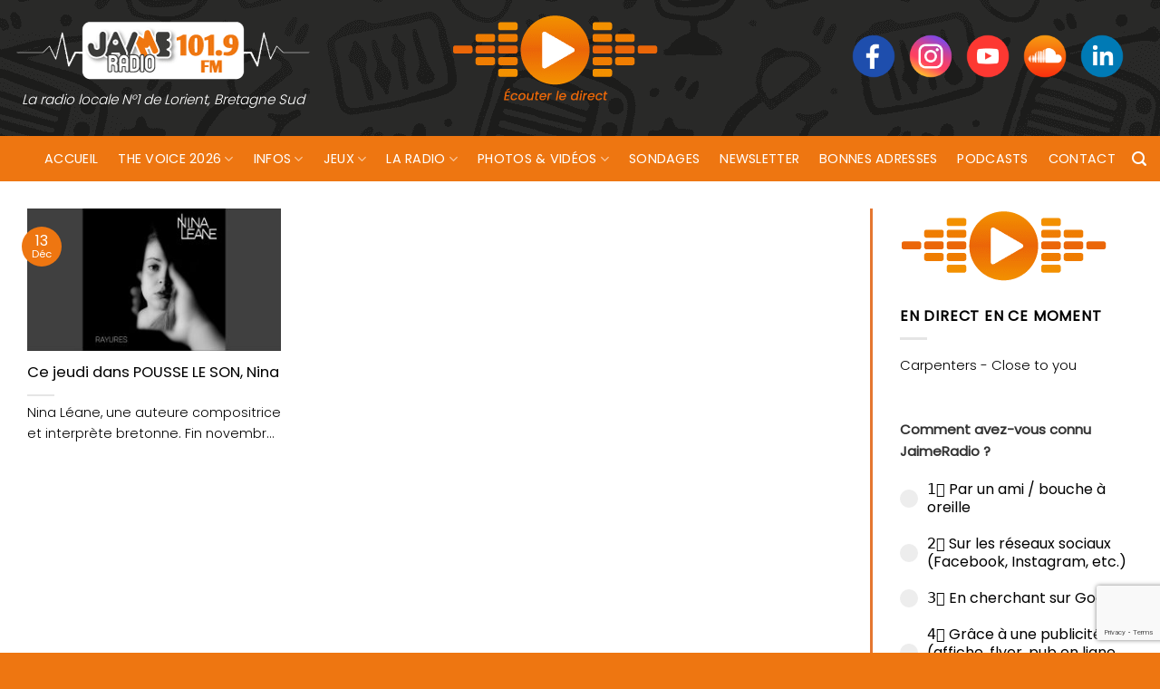

--- FILE ---
content_type: text/html; charset=UTF-8
request_url: https://www.jaimeradio.fr/tag/rayures/
body_size: 16302
content:
<!DOCTYPE html>
<html lang="fr-FR" class="loading-site no-js bg-fill">
<head>
	<meta charset="UTF-8" />
	<link rel="profile" href="https://gmpg.org/xfn/11" />
	<link rel="pingback" href="https://www.jaimeradio.fr/xmlrpc.php" />

	<script>(function(html){html.className = html.className.replace(/\bno-js\b/,'js')})(document.documentElement);</script>
<meta name='robots' content='index, follow, max-image-preview:large, max-snippet:-1, max-video-preview:-1' />
<meta name="viewport" content="width=device-width, initial-scale=1" />
	<!-- This site is optimized with the Yoast SEO plugin v26.6 - https://yoast.com/wordpress/plugins/seo/ -->
	<title>Rayures Archives - Jaimeradio</title>
	<link rel="canonical" href="https://www.jaimeradio.fr/tag/rayures/" />
	<meta property="og:locale" content="fr_FR" />
	<meta property="og:type" content="article" />
	<meta property="og:title" content="Rayures Archives - Jaimeradio" />
	<meta property="og:url" content="https://www.jaimeradio.fr/tag/rayures/" />
	<meta property="og:site_name" content="Jaimeradio" />
	<meta name="twitter:card" content="summary_large_image" />
	<script type="application/ld+json" class="yoast-schema-graph">{"@context":"https://schema.org","@graph":[{"@type":"CollectionPage","@id":"https://www.jaimeradio.fr/tag/rayures/","url":"https://www.jaimeradio.fr/tag/rayures/","name":"Rayures Archives - Jaimeradio","isPartOf":{"@id":"https://www.jaimeradio.fr/#website"},"primaryImageOfPage":{"@id":"https://www.jaimeradio.fr/tag/rayures/#primaryimage"},"image":{"@id":"https://www.jaimeradio.fr/tag/rayures/#primaryimage"},"thumbnailUrl":"https://www.jaimeradio.fr/wp-content/uploads/2023/12/jeudi-2.jpg","breadcrumb":{"@id":"https://www.jaimeradio.fr/tag/rayures/#breadcrumb"},"inLanguage":"fr-FR"},{"@type":"ImageObject","inLanguage":"fr-FR","@id":"https://www.jaimeradio.fr/tag/rayures/#primaryimage","url":"https://www.jaimeradio.fr/wp-content/uploads/2023/12/jeudi-2.jpg","contentUrl":"https://www.jaimeradio.fr/wp-content/uploads/2023/12/jeudi-2.jpg","width":640,"height":480},{"@type":"BreadcrumbList","@id":"https://www.jaimeradio.fr/tag/rayures/#breadcrumb","itemListElement":[{"@type":"ListItem","position":1,"name":"Accueil","item":"https://www.jaimeradio.fr/"},{"@type":"ListItem","position":2,"name":"Rayures"}]},{"@type":"WebSite","@id":"https://www.jaimeradio.fr/#website","url":"https://www.jaimeradio.fr/","name":"Jaimeradio","description":"La radio locale N°1 de Lorient, Bretagne Sud","potentialAction":[{"@type":"SearchAction","target":{"@type":"EntryPoint","urlTemplate":"https://www.jaimeradio.fr/?s={search_term_string}"},"query-input":{"@type":"PropertyValueSpecification","valueRequired":true,"valueName":"search_term_string"}}],"inLanguage":"fr-FR"}]}</script>
	<!-- / Yoast SEO plugin. -->


<link rel='dns-prefetch' href='//use.fontawesome.com' />
<link rel='prefetch' href='https://www.jaimeradio.fr/wp-content/themes/flatsome/assets/js/flatsome.js?ver=e2eddd6c228105dac048' />
<link rel='prefetch' href='https://www.jaimeradio.fr/wp-content/themes/flatsome/assets/js/chunk.slider.js?ver=3.20.3' />
<link rel='prefetch' href='https://www.jaimeradio.fr/wp-content/themes/flatsome/assets/js/chunk.popups.js?ver=3.20.3' />
<link rel='prefetch' href='https://www.jaimeradio.fr/wp-content/themes/flatsome/assets/js/chunk.tooltips.js?ver=3.20.3' />
<link rel="alternate" type="application/rss+xml" title="Jaimeradio &raquo; Flux" href="https://www.jaimeradio.fr/feed/" />
<link rel="alternate" type="application/rss+xml" title="Jaimeradio &raquo; Flux de l’étiquette Rayures" href="https://www.jaimeradio.fr/tag/rayures/feed/" />
<style id='wp-img-auto-sizes-contain-inline-css' type='text/css'>
img:is([sizes=auto i],[sizes^="auto," i]){contain-intrinsic-size:3000px 1500px}
/*# sourceURL=wp-img-auto-sizes-contain-inline-css */
</style>
<style id='font-awesome-svg-styles-default-inline-css' type='text/css'>
.svg-inline--fa {
  display: inline-block;
  height: 1em;
  overflow: visible;
  vertical-align: -.125em;
}
/*# sourceURL=font-awesome-svg-styles-default-inline-css */
</style>
<link rel='stylesheet' id='font-awesome-svg-styles-css' href='https://www.jaimeradio.fr/wp-content/uploads/font-awesome/v5.15.4/css/svg-with-js.css' type='text/css' media='all' />
<style id='font-awesome-svg-styles-inline-css' type='text/css'>
   .wp-block-font-awesome-icon svg::before,
   .wp-rich-text-font-awesome-icon svg::before {content: unset;}
/*# sourceURL=font-awesome-svg-styles-inline-css */
</style>
<link rel='stylesheet' id='contact-form-7-css' href='https://www.jaimeradio.fr/wp-content/plugins/contact-form-7/includes/css/styles.css?ver=6.1.4' type='text/css' media='all' />
<link rel='stylesheet' id='bwg_fonts-css' href='https://www.jaimeradio.fr/wp-content/plugins/photo-gallery/css/bwg-fonts/fonts.css?ver=0.0.1' type='text/css' media='all' />
<link rel='stylesheet' id='sumoselect-css' href='https://www.jaimeradio.fr/wp-content/plugins/photo-gallery/css/sumoselect.min.css?ver=3.4.6' type='text/css' media='all' />
<link rel='stylesheet' id='mCustomScrollbar-css' href='https://www.jaimeradio.fr/wp-content/plugins/photo-gallery/css/jquery.mCustomScrollbar.min.css?ver=3.1.5' type='text/css' media='all' />
<link rel='stylesheet' id='bwg_frontend-css' href='https://www.jaimeradio.fr/wp-content/plugins/photo-gallery/css/bwg_frontend.css?ver=1.8.35' type='text/css' media='all' />
<link rel='stylesheet' id='mc4wp-form-themes-css' href='https://www.jaimeradio.fr/wp-content/plugins/mailchimp-for-wp/assets/css/form-themes.css?ver=4.10.9' type='text/css' media='all' />
<link rel='stylesheet' id='font-awesome-official-css' href='https://use.fontawesome.com/releases/v5.15.4/css/all.css' type='text/css' media='all' integrity="sha384-DyZ88mC6Up2uqS4h/KRgHuoeGwBcD4Ng9SiP4dIRy0EXTlnuz47vAwmeGwVChigm" crossorigin="anonymous" />
<link rel='stylesheet' id='flatsome-main-css' href='https://www.jaimeradio.fr/wp-content/themes/flatsome/assets/css/flatsome.css?ver=3.20.3' type='text/css' media='all' />
<style id='flatsome-main-inline-css' type='text/css'>
@font-face {
				font-family: "fl-icons";
				font-display: block;
				src: url(https://www.jaimeradio.fr/wp-content/themes/flatsome/assets/css/icons/fl-icons.eot?v=3.20.3);
				src:
					url(https://www.jaimeradio.fr/wp-content/themes/flatsome/assets/css/icons/fl-icons.eot#iefix?v=3.20.3) format("embedded-opentype"),
					url(https://www.jaimeradio.fr/wp-content/themes/flatsome/assets/css/icons/fl-icons.woff2?v=3.20.3) format("woff2"),
					url(https://www.jaimeradio.fr/wp-content/themes/flatsome/assets/css/icons/fl-icons.ttf?v=3.20.3) format("truetype"),
					url(https://www.jaimeradio.fr/wp-content/themes/flatsome/assets/css/icons/fl-icons.woff?v=3.20.3) format("woff"),
					url(https://www.jaimeradio.fr/wp-content/themes/flatsome/assets/css/icons/fl-icons.svg?v=3.20.3#fl-icons) format("svg");
			}
/*# sourceURL=flatsome-main-inline-css */
</style>
<link rel='stylesheet' id='font-awesome-official-v4shim-css' href='https://use.fontawesome.com/releases/v5.15.4/css/v4-shims.css' type='text/css' media='all' integrity="sha384-Vq76wejb3QJM4nDatBa5rUOve+9gkegsjCebvV/9fvXlGWo4HCMR4cJZjjcF6Viv" crossorigin="anonymous" />
<style id='font-awesome-official-v4shim-inline-css' type='text/css'>
@font-face {
font-family: "FontAwesome";
font-display: block;
src: url("https://use.fontawesome.com/releases/v5.15.4/webfonts/fa-brands-400.eot"),
		url("https://use.fontawesome.com/releases/v5.15.4/webfonts/fa-brands-400.eot?#iefix") format("embedded-opentype"),
		url("https://use.fontawesome.com/releases/v5.15.4/webfonts/fa-brands-400.woff2") format("woff2"),
		url("https://use.fontawesome.com/releases/v5.15.4/webfonts/fa-brands-400.woff") format("woff"),
		url("https://use.fontawesome.com/releases/v5.15.4/webfonts/fa-brands-400.ttf") format("truetype"),
		url("https://use.fontawesome.com/releases/v5.15.4/webfonts/fa-brands-400.svg#fontawesome") format("svg");
}

@font-face {
font-family: "FontAwesome";
font-display: block;
src: url("https://use.fontawesome.com/releases/v5.15.4/webfonts/fa-solid-900.eot"),
		url("https://use.fontawesome.com/releases/v5.15.4/webfonts/fa-solid-900.eot?#iefix") format("embedded-opentype"),
		url("https://use.fontawesome.com/releases/v5.15.4/webfonts/fa-solid-900.woff2") format("woff2"),
		url("https://use.fontawesome.com/releases/v5.15.4/webfonts/fa-solid-900.woff") format("woff"),
		url("https://use.fontawesome.com/releases/v5.15.4/webfonts/fa-solid-900.ttf") format("truetype"),
		url("https://use.fontawesome.com/releases/v5.15.4/webfonts/fa-solid-900.svg#fontawesome") format("svg");
}

@font-face {
font-family: "FontAwesome";
font-display: block;
src: url("https://use.fontawesome.com/releases/v5.15.4/webfonts/fa-regular-400.eot"),
		url("https://use.fontawesome.com/releases/v5.15.4/webfonts/fa-regular-400.eot?#iefix") format("embedded-opentype"),
		url("https://use.fontawesome.com/releases/v5.15.4/webfonts/fa-regular-400.woff2") format("woff2"),
		url("https://use.fontawesome.com/releases/v5.15.4/webfonts/fa-regular-400.woff") format("woff"),
		url("https://use.fontawesome.com/releases/v5.15.4/webfonts/fa-regular-400.ttf") format("truetype"),
		url("https://use.fontawesome.com/releases/v5.15.4/webfonts/fa-regular-400.svg#fontawesome") format("svg");
unicode-range: U+F004-F005,U+F007,U+F017,U+F022,U+F024,U+F02E,U+F03E,U+F044,U+F057-F059,U+F06E,U+F070,U+F075,U+F07B-F07C,U+F080,U+F086,U+F089,U+F094,U+F09D,U+F0A0,U+F0A4-F0A7,U+F0C5,U+F0C7-F0C8,U+F0E0,U+F0EB,U+F0F3,U+F0F8,U+F0FE,U+F111,U+F118-F11A,U+F11C,U+F133,U+F144,U+F146,U+F14A,U+F14D-F14E,U+F150-F152,U+F15B-F15C,U+F164-F165,U+F185-F186,U+F191-F192,U+F1AD,U+F1C1-F1C9,U+F1CD,U+F1D8,U+F1E3,U+F1EA,U+F1F6,U+F1F9,U+F20A,U+F247-F249,U+F24D,U+F254-F25B,U+F25D,U+F267,U+F271-F274,U+F279,U+F28B,U+F28D,U+F2B5-F2B6,U+F2B9,U+F2BB,U+F2BD,U+F2C1-F2C2,U+F2D0,U+F2D2,U+F2DC,U+F2ED,U+F328,U+F358-F35B,U+F3A5,U+F3D1,U+F410,U+F4AD;
}
/*# sourceURL=font-awesome-official-v4shim-inline-css */
</style>
<script type="text/javascript" src="https://www.jaimeradio.fr/wp-includes/js/jquery/jquery.min.js?ver=3.7.1" id="jquery-core-js"></script>
<script type="text/javascript" src="https://www.jaimeradio.fr/wp-content/plugins/photo-gallery/js/jquery.sumoselect.min.js?ver=3.4.6" id="sumoselect-js"></script>
<script type="text/javascript" src="https://www.jaimeradio.fr/wp-content/plugins/photo-gallery/js/tocca.min.js?ver=2.0.9" id="bwg_mobile-js"></script>
<script type="text/javascript" src="https://www.jaimeradio.fr/wp-content/plugins/photo-gallery/js/jquery.mCustomScrollbar.concat.min.js?ver=3.1.5" id="mCustomScrollbar-js"></script>
<script type="text/javascript" src="https://www.jaimeradio.fr/wp-content/plugins/photo-gallery/js/jquery.fullscreen.min.js?ver=0.6.0" id="jquery-fullscreen-js"></script>
<script type="text/javascript" src="https://www.jaimeradio.fr/wp-content/plugins/photo-gallery/js/bwg_gallery_box.js?ver=1.8.35" id="bwg_gallery_box-js"></script>
<script type="text/javascript" src="https://www.jaimeradio.fr/wp-content/plugins/photo-gallery/js/bwg_embed.js?ver=1.8.35" id="bwg_embed-js"></script>
<script type="text/javascript" id="bwg_frontend-js-extra">
/* <![CDATA[ */
var bwg_objectsL10n = {"bwg_field_required":"field is required.","bwg_mail_validation":"This is not a valid email address.","bwg_search_result":"There are no images matching your search.","bwg_select_tag":"Select Tag","bwg_order_by":"Order By","bwg_search":"Search","bwg_show_ecommerce":"Show Ecommerce","bwg_hide_ecommerce":"Hide Ecommerce","bwg_show_comments":"Show Comments","bwg_hide_comments":"Hide Comments","bwg_restore":"Restore","bwg_maximize":"Maximize","bwg_fullscreen":"Fullscreen","bwg_exit_fullscreen":"Exit Fullscreen","bwg_search_tag":"SEARCH...","bwg_tag_no_match":"No tags found","bwg_all_tags_selected":"All tags selected","bwg_tags_selected":"tags selected","play":"Play","pause":"Pause","is_pro":"","bwg_play":"Play","bwg_pause":"Pause","bwg_hide_info":"Hide info","bwg_show_info":"Show info","bwg_hide_rating":"Hide rating","bwg_show_rating":"Show rating","ok":"Ok","cancel":"Cancel","select_all":"Select all","lazy_load":"0","lazy_loader":"https://www.jaimeradio.fr/wp-content/plugins/photo-gallery/images/ajax_loader.png","front_ajax":"0","bwg_tag_see_all":"see all tags","bwg_tag_see_less":"see less tags"};
//# sourceURL=bwg_frontend-js-extra
/* ]]> */
</script>
<script type="text/javascript" src="https://www.jaimeradio.fr/wp-content/plugins/photo-gallery/js/bwg_frontend.js?ver=1.8.35" id="bwg_frontend-js"></script>
<link rel="https://api.w.org/" href="https://www.jaimeradio.fr/wp-json/" /><link rel="alternate" title="JSON" type="application/json" href="https://www.jaimeradio.fr/wp-json/wp/v2/tags/18425" /><link rel="EditURI" type="application/rsd+xml" title="RSD" href="https://www.jaimeradio.fr/xmlrpc.php?rsd" />
<meta name="generator" content="WordPress 6.9" />

		<!-- GA Google Analytics @ https://m0n.co/ga -->
		<script>
			(function(i,s,o,g,r,a,m){i['GoogleAnalyticsObject']=r;i[r]=i[r]||function(){
			(i[r].q=i[r].q||[]).push(arguments)},i[r].l=1*new Date();a=s.createElement(o),
			m=s.getElementsByTagName(o)[0];a.async=1;a.src=g;m.parentNode.insertBefore(a,m)
			})(window,document,'script','https://www.google-analytics.com/analytics.js','ga');
			ga('create', 'UA-41702525-1', 'auto');
			ga('set', 'forceSSL', true);
			ga('send', 'pageview');
		</script>

	<script async src="https://pagead2.googlesyndication.com/pagead/js/adsbygoogle.js?client=ca-pub-9910249817260115" crossorigin="anonymous"></script><link rel="icon" href="https://www.jaimeradio.fr/wp-content/uploads/2021/09/cropped-favicon_jaimeradio-32x32.png" sizes="32x32" />
<link rel="icon" href="https://www.jaimeradio.fr/wp-content/uploads/2021/09/cropped-favicon_jaimeradio-192x192.png" sizes="192x192" />
<link rel="apple-touch-icon" href="https://www.jaimeradio.fr/wp-content/uploads/2021/09/cropped-favicon_jaimeradio-180x180.png" />
<meta name="msapplication-TileImage" content="https://www.jaimeradio.fr/wp-content/uploads/2021/09/cropped-favicon_jaimeradio-270x270.png" />
<style id="custom-css" type="text/css">:root {--primary-color: #ee7611;--fs-color-primary: #ee7611;--fs-color-secondary: #ee8e10;--fs-color-success: #7ab63e;--fs-color-alert: #c70404;--fs-color-base: #000000;--fs-experimental-link-color: #ee7611;--fs-experimental-link-color-hover: #d05f14;}.tooltipster-base {--tooltip-color: #fff;--tooltip-bg-color: #000;}.off-canvas-right .mfp-content, .off-canvas-left .mfp-content {--drawer-width: 300px;}.container-width, .full-width .ubermenu-nav, .container, .row{max-width: 1370px}.row.row-collapse{max-width: 1340px}.row.row-small{max-width: 1362.5px}.row.row-large{max-width: 1400px}.flatsome-cookies {background-color: #dd3333}.header-main{height: 150px}#logo img{max-height: 150px}#logo{width:330px;}.header-bottom{min-height: 50px}.header-top{min-height: 29px}.transparent .header-main{height: 30px}.transparent #logo img{max-height: 30px}.has-transparent + .page-title:first-of-type,.has-transparent + #main > .page-title,.has-transparent + #main > div > .page-title,.has-transparent + #main .page-header-wrapper:first-of-type .page-title{padding-top: 80px;}.header.show-on-scroll,.stuck .header-main{height:89px!important}.stuck #logo img{max-height: 89px!important}.search-form{ width: 59%;}.header-bg-color {background-color: rgba(255,255,255,0.9)}.header-bg-image {background-image: url('https://www.jaimeradio.fr/wp-content/uploads/2021/09/radio_background-1.png');}.header-bg-image {background-repeat: repeat-x;}.header-bottom {background-color: #ee7611}.top-bar-nav > li > a{line-height: 10px }.header-main .nav > li > a{line-height: 10px }.stuck .header-main .nav > li > a{line-height: 45px }@media (max-width: 549px) {.header-main{height: 124px}#logo img{max-height: 124px}}.main-menu-overlay{background-color: #000000}.nav-dropdown{border-radius:5px}.nav-dropdown{font-size:100%}.header-top{background-color:#282827!important;}h1,h2,h3,h4,h5,h6,.heading-font{color: #000000;}body{font-size: 100%;}@media screen and (max-width: 549px){body{font-size: 100%;}}body{font-family: Poppins, sans-serif;}body {font-weight: 300;font-style: normal;}.nav > li > a {font-family: Poppins, sans-serif;}.mobile-sidebar-levels-2 .nav > li > ul > li > a {font-family: Poppins, sans-serif;}.nav > li > a,.mobile-sidebar-levels-2 .nav > li > ul > li > a {font-weight: 400;font-style: normal;}h1,h2,h3,h4,h5,h6,.heading-font, .off-canvas-center .nav-sidebar.nav-vertical > li > a{font-family: Poppins, sans-serif;}h1,h2,h3,h4,h5,h6,.heading-font,.banner h1,.banner h2 {font-weight: 400;font-style: normal;}.alt-font{font-family: Poppins, sans-serif;}.alt-font {font-weight: 300!important;font-style: normal!important;}.header:not(.transparent) .header-bottom-nav.nav > li > a{color: #ffffff;}.header:not(.transparent) .header-bottom-nav.nav > li > a:hover,.header:not(.transparent) .header-bottom-nav.nav > li.active > a,.header:not(.transparent) .header-bottom-nav.nav > li.current > a,.header:not(.transparent) .header-bottom-nav.nav > li > a.active,.header:not(.transparent) .header-bottom-nav.nav > li > a.current{color: #2e2d2c;}.header-bottom-nav.nav-line-bottom > li > a:before,.header-bottom-nav.nav-line-grow > li > a:before,.header-bottom-nav.nav-line > li > a:before,.header-bottom-nav.nav-box > li > a:hover,.header-bottom-nav.nav-box > li.active > a,.header-bottom-nav.nav-pills > li > a:hover,.header-bottom-nav.nav-pills > li.active > a{color:#FFF!important;background-color: #2e2d2c;}.has-equal-box-heights .box-image {padding-top: 100%;}.badge-inner.on-sale{background-color: #f73453}input[type='submit'], input[type="button"], button:not(.icon), .button:not(.icon){border-radius: 5px!important}.pswp__bg,.mfp-bg.mfp-ready{background-color: #e5e5e5}.footer-2{background-image: url('https://www.jaimeradio.fr/wp-content/uploads/2021/09/radio_background_footer.png');}.footer-1{background-color: #ee7611}.footer-2{background-color: #205846}.absolute-footer, html{background-color: #ee7611}button[name='update_cart'] { display: none; }.nav-vertical-fly-out > li + li {border-top-width: 1px; border-top-style: solid;}/* Custom CSS */.header-bg-color, .header-wrapper {background: transparent;}.logo-tagline {font-style: italic;font-size: 0.95em;color: #fff;text-align: center;line-height: 1;margin: .85em 0;}#logo img {image-rendering: pixelated;max-height: 206px;}li.html.header-social-icons.ml-0 {font-size: 1.25em;padding: 15px;margin-top: -27px;}.nav-size-xlarge>li>a {font-size: 1.2em;}.nav-spacing-xlarge>li {margin: 0 26px;}#player {margin-left: 123px;margin-top: -20px;}.absolute-footer {color: #fff;padding: 10px 0 15px;padding-top: 10px;font-size: .9em;}.ss{height: 3rem;margin-right: 10px;image-rendering: -webkit-optimize-contrast;}.section-title b {display: block;-webkit-box-flex: 1;-ms-flex: 1;flex: 1;height: 2px;opacity: .1;background-color: transparent;}img.size-full.alignnone {margin-bottom: 0em;}.row-divided>.col+.col:not(.large-12) {border-left: 1px solid #e57730;}hr {margin: 12px 0;border-width: 0;border-top: 2px solid #000;opacity: 100;}b, strong {font-weight: 700 !important;}.label-new.menu-item > a:after{content:"Nouveau";}.label-hot.menu-item > a:after{content:"Populaire";}.label-sale.menu-item > a:after{content:"En action";}.label-popular.menu-item > a:after{content:"Populaire";}</style>		<style type="text/css" id="wp-custom-css">
			.box-text h1, .box-text h2, .box-text h3, .box-text h4, .box-text h5, .box-text h6, .box-text a:not(.button) {
    line-height: 1.3;
    margin-top: .1em;
    margin-bottom: .1em;
    white-space: nowrap;
    overflow: hidden;
    text-overflow: ellipsis;
}
.post-meta.is-small.op-8 {
    color: #ee7611;
    font-weight: 600;
}
.entry-content.single-page {
    text-align: justify;
}
.copyright-footer a {
    color: #fff;
}
.absolute-footer {
    padding-top: 15px;
}
.row-divided>.col+.col:not(.large-12) {
    border-left: 3px solid #e57730;
}
p.from_the_blog_excerpt {
  display: -webkit-box;
  overflow: hidden;
  -webkit-line-clamp: 2;
  -webkit-box-orient: vertical;
}
.row-full-width {max-width: 1000% !important;}
footer.entry-meta {
    font-size: .9em;
    border-top: 1px solid #ececec;
    border-bottom: 2px solid #ececec;
    padding: .5em 0 .6em;
}
li.html.custom.html_nav_position_text a {
    color: #fff;
}		</style>
		<style id="kirki-inline-styles">/* devanagari */
@font-face {
  font-family: 'Poppins';
  font-style: normal;
  font-weight: 300;
  font-display: swap;
  src: url(https://www.jaimeradio.fr/wp-content/fonts/poppins/pxiByp8kv8JHgFVrLDz8Z11lFc-K.woff2) format('woff2');
  unicode-range: U+0900-097F, U+1CD0-1CF9, U+200C-200D, U+20A8, U+20B9, U+20F0, U+25CC, U+A830-A839, U+A8E0-A8FF, U+11B00-11B09;
}
/* latin-ext */
@font-face {
  font-family: 'Poppins';
  font-style: normal;
  font-weight: 300;
  font-display: swap;
  src: url(https://www.jaimeradio.fr/wp-content/fonts/poppins/pxiByp8kv8JHgFVrLDz8Z1JlFc-K.woff2) format('woff2');
  unicode-range: U+0100-02BA, U+02BD-02C5, U+02C7-02CC, U+02CE-02D7, U+02DD-02FF, U+0304, U+0308, U+0329, U+1D00-1DBF, U+1E00-1E9F, U+1EF2-1EFF, U+2020, U+20A0-20AB, U+20AD-20C0, U+2113, U+2C60-2C7F, U+A720-A7FF;
}
/* latin */
@font-face {
  font-family: 'Poppins';
  font-style: normal;
  font-weight: 300;
  font-display: swap;
  src: url(https://www.jaimeradio.fr/wp-content/fonts/poppins/pxiByp8kv8JHgFVrLDz8Z1xlFQ.woff2) format('woff2');
  unicode-range: U+0000-00FF, U+0131, U+0152-0153, U+02BB-02BC, U+02C6, U+02DA, U+02DC, U+0304, U+0308, U+0329, U+2000-206F, U+20AC, U+2122, U+2191, U+2193, U+2212, U+2215, U+FEFF, U+FFFD;
}
/* devanagari */
@font-face {
  font-family: 'Poppins';
  font-style: normal;
  font-weight: 400;
  font-display: swap;
  src: url(https://www.jaimeradio.fr/wp-content/fonts/poppins/pxiEyp8kv8JHgFVrJJbecmNE.woff2) format('woff2');
  unicode-range: U+0900-097F, U+1CD0-1CF9, U+200C-200D, U+20A8, U+20B9, U+20F0, U+25CC, U+A830-A839, U+A8E0-A8FF, U+11B00-11B09;
}
/* latin-ext */
@font-face {
  font-family: 'Poppins';
  font-style: normal;
  font-weight: 400;
  font-display: swap;
  src: url(https://www.jaimeradio.fr/wp-content/fonts/poppins/pxiEyp8kv8JHgFVrJJnecmNE.woff2) format('woff2');
  unicode-range: U+0100-02BA, U+02BD-02C5, U+02C7-02CC, U+02CE-02D7, U+02DD-02FF, U+0304, U+0308, U+0329, U+1D00-1DBF, U+1E00-1E9F, U+1EF2-1EFF, U+2020, U+20A0-20AB, U+20AD-20C0, U+2113, U+2C60-2C7F, U+A720-A7FF;
}
/* latin */
@font-face {
  font-family: 'Poppins';
  font-style: normal;
  font-weight: 400;
  font-display: swap;
  src: url(https://www.jaimeradio.fr/wp-content/fonts/poppins/pxiEyp8kv8JHgFVrJJfecg.woff2) format('woff2');
  unicode-range: U+0000-00FF, U+0131, U+0152-0153, U+02BB-02BC, U+02C6, U+02DA, U+02DC, U+0304, U+0308, U+0329, U+2000-206F, U+20AC, U+2122, U+2191, U+2193, U+2212, U+2215, U+FEFF, U+FFFD;
}</style><link rel='stylesheet' id='forminator-module-css-695183-css' href='https://www.jaimeradio.fr/wp-content/uploads/forminator/695183_47847e4b7bc89ffbb5046b363a699859/css/style-695183.css?ver=1756731163' type='text/css' media='all' />
<link rel='stylesheet' id='forminator-icons-css' href='https://www.jaimeradio.fr/wp-content/plugins/forminator/assets/forminator-ui/css/forminator-icons.min.css?ver=1.49.1' type='text/css' media='all' />
<link rel='stylesheet' id='forminator-utilities-css' href='https://www.jaimeradio.fr/wp-content/plugins/forminator/assets/forminator-ui/css/src/forminator-utilities.min.css?ver=1.49.1' type='text/css' media='all' />
<link rel='stylesheet' id='forminator-polls-flat-base-css' href='https://www.jaimeradio.fr/wp-content/plugins/forminator/assets/forminator-ui/css/src/poll/forminator-poll-flat.base.min.css?ver=1.49.1' type='text/css' media='all' />
</head>

<body class="archive tag tag-rayures tag-18425 wp-theme-flatsome wp-child-theme-jaimeradio full-width bg-fill nav-dropdown-has-arrow">


<a class="skip-link screen-reader-text" href="#main">Passer au contenu</a>

<div id="wrapper">

	
	<header id="header" class="header ">
		<div class="header-wrapper">
			<div id="masthead" class="header-main hide-for-sticky">
      <div class="header-inner flex-row container logo-left medium-logo-center" role="navigation">

          <!-- Logo -->
          <div id="logo" class="flex-col logo">
            
<!-- Header logo -->
<a href="https://www.jaimeradio.fr/" title="Jaimeradio - La radio locale N°1 de Lorient, Bretagne Sud" rel="home">
		<img width="330" height="69" src="https://www.jaimeradio.fr/wp-content/uploads/2021/09/logo_jaime_radio_site.png" class="header_logo header-logo" alt="Jaimeradio"/><img  width="330" height="69" src="https://www.jaimeradio.fr/wp-content/uploads/2021/09/logo_jaime_radio_site.png" class="header-logo-dark" alt="Jaimeradio"/></a>
<p class="logo-tagline">La radio locale N°1 de Lorient, Bretagne Sud</p>          </div>

          <!-- Mobile Left Elements -->
          <div class="flex-col show-for-medium flex-left">
            <ul class="mobile-nav nav nav-left ">
              <li class="nav-icon has-icon">
	<div class="header-button">		<a href="#" class="icon primary button circle is-small" data-open="#main-menu" data-pos="left" data-bg="main-menu-overlay" role="button" aria-label="Menu" aria-controls="main-menu" aria-expanded="false" aria-haspopup="dialog" data-flatsome-role-button>
			<i class="icon-menu" aria-hidden="true"></i>			<span class="menu-title uppercase hide-for-small">Menu</span>		</a>
	 </div> </li>
            </ul>
          </div>

          <!-- Left Elements -->
          <div class="flex-col hide-for-medium flex-left
            flex-grow">
            <ul class="header-nav header-nav-main nav nav-left  nav-spacing-xlarge nav-uppercase" >
              <li class="html custom html_topbar_left"><div id="player"><a href="#"  onclick="window.open('https://www.jaimeradio.fr/player/','Live','scrollbars=no,width=775,height=500'); return false;"><img src="https://www.jaimeradio.fr/wp-content/uploads/2021/11/icone_player_ecouter_le_direct.png"></a></div></li>            </ul>
          </div>

          <!-- Right Elements -->
          <div class="flex-col hide-for-medium flex-right">
            <ul class="header-nav header-nav-main nav nav-right  nav-spacing-xlarge nav-uppercase">
              <li class="html custom html_topbar_right"><li class="html header-social-icons ml-0">
<a href="https://www.facebook.com/JAIMEradio/" target="blank_"><img src="https://www.jaimeradio.fr/wp-content/uploads/2021/09/reseaux_sociaux_pictos_site_Facebook.png" class="ss"></a>
<a href="https://www.instagram.com/jaime_radio_lorient_officiel/" target="blank_"><img src="https://www.jaimeradio.fr/wp-content/uploads/2021/09/Instagram.png" class="ss"></a>
<a href="https://www.youtube.com/channel/UCNrz2G_jHbLTbc4IagQT_AQ" target="blank_"><img src="https://www.jaimeradio.fr/wp-content/uploads/2021/09/reseaux_sociaux_pictos_site_Youtube.png" class="ss"></a>
<a href="https://soundcloud.com/jaime-radio" target="blank_"><img src="https://www.jaimeradio.fr/wp-content/uploads/2021/09/reseaux_sociaux_pictos_site_Soundcloud.png" class="ss"></a>
<a href="https://fr.linkedin.com/company/jaime-radio-101-9" target="blank_"><img src="https://www.jaimeradio.fr/wp-content/uploads/2021/09/reseaux_sociaux_pictos_site_LinkedIn.png" class="ss"></a>
</li>
</li>            </ul>
          </div>

          <!-- Mobile Right Elements -->
          <div class="flex-col show-for-medium flex-right">
            <ul class="mobile-nav nav nav-right ">
                          </ul>
          </div>

      </div>

      </div>
<div id="wide-nav" class="header-bottom wide-nav hide-for-sticky nav-dark flex-has-center">
    <div class="flex-row container">

                        <div class="flex-col hide-for-medium flex-left">
                <ul class="nav header-nav header-bottom-nav nav-left  nav-size-medium nav-spacing-large nav-uppercase nav-prompts-overlay">
                                    </ul>
            </div>
            
                        <div class="flex-col hide-for-medium flex-center">
                <ul class="nav header-nav header-bottom-nav nav-center  nav-size-medium nav-spacing-large nav-uppercase nav-prompts-overlay">
                    <li id="menu-item-460383" class="menu-item menu-item-type-post_type menu-item-object-page menu-item-home menu-item-460383 menu-item-design-default"><a href="https://www.jaimeradio.fr/" class="nav-top-link">Accueil</a></li>
<li id="menu-item-701770" class="menu-item menu-item-type-post_type menu-item-object-post menu-item-has-children menu-item-701770 menu-item-design-default has-dropdown"><a href="https://www.jaimeradio.fr/2025/10/07/casting-the-voice-2026-a-lorient/" class="nav-top-link" aria-expanded="false" aria-haspopup="menu">The Voice 2026<i class="icon-angle-down" aria-hidden="true"></i></a>
<ul class="sub-menu nav-dropdown nav-dropdown-bold">
	<li id="menu-item-701771" class="menu-item menu-item-type-post_type menu-item-object-page menu-item-701771"><a href="https://www.jaimeradio.fr/jaime-radio-9eme-edition-du-casting-the-voice-2026/">Candidature Talent</a></li>
	<li id="menu-item-695475" class="menu-item menu-item-type-post_type menu-item-object-post menu-item-695475"><a href="https://www.jaimeradio.fr/2025/09/02/assistez-dans-le-public-au-casting-the-voice-les-13-et-14-fevrier-2026-a-lorient/">Billetterie The Voice</a></li>
</ul>
</li>
<li id="menu-item-460420" class="menu-item menu-item-type-taxonomy menu-item-object-category menu-item-has-children menu-item-460420 menu-item-design-default has-dropdown"><a href="https://www.jaimeradio.fr/category/infos_locales/" class="nav-top-link" aria-expanded="false" aria-haspopup="menu">Infos<i class="icon-angle-down" aria-hidden="true"></i></a>
<ul class="sub-menu nav-dropdown nav-dropdown-bold">
	<li id="menu-item-460395" class="menu-item menu-item-type-taxonomy menu-item-object-category menu-item-460395"><a href="https://www.jaimeradio.fr/category/infos_locales/">Infos locales</a></li>
	<li id="menu-item-685681" class="menu-item menu-item-type-taxonomy menu-item-object-category menu-item-685681"><a href="https://www.jaimeradio.fr/category/communique-de-presse/">Communiqués de presse</a></li>
	<li id="menu-item-460401" class="menu-item menu-item-type-taxonomy menu-item-object-category menu-item-460401"><a href="https://www.jaimeradio.fr/category/invites/">Invités</a></li>
	<li id="menu-item-460400" class="menu-item menu-item-type-taxonomy menu-item-object-category menu-item-460400"><a href="https://www.jaimeradio.fr/category/evenements/">Evénements</a></li>
</ul>
</li>
<li id="menu-item-460396" class="menu-item menu-item-type-taxonomy menu-item-object-category menu-item-has-children menu-item-460396 menu-item-design-default has-dropdown"><a href="https://www.jaimeradio.fr/category/jeux-de-la-semaine/" class="nav-top-link" aria-expanded="false" aria-haspopup="menu">Jeux<i class="icon-angle-down" aria-hidden="true"></i></a>
<ul class="sub-menu nav-dropdown nav-dropdown-bold">
	<li id="menu-item-460407" class="menu-item menu-item-type-taxonomy menu-item-object-category menu-item-460407"><a href="https://www.jaimeradio.fr/category/jeux-de-la-semaine/">Jeux de la semaine</a></li>
	<li id="menu-item-460399" class="menu-item menu-item-type-taxonomy menu-item-object-category menu-item-460399"><a href="https://www.jaimeradio.fr/category/les-gagnants/">Les gagnants</a></li>
</ul>
</li>
<li id="menu-item-460392" class="menu-item menu-item-type-post_type menu-item-object-page menu-item-has-children menu-item-460392 menu-item-design-default has-dropdown"><a href="https://www.jaimeradio.fr/la-radio/presentation/" class="nav-top-link" aria-expanded="false" aria-haspopup="menu">La radio<i class="icon-angle-down" aria-hidden="true"></i></a>
<ul class="sub-menu nav-dropdown nav-dropdown-bold">
	<li id="menu-item-460390" class="menu-item menu-item-type-post_type menu-item-object-page menu-item-460390"><a href="https://www.jaimeradio.fr/la-radio/lequipe/">L’équipe</a></li>
	<li id="menu-item-460391" class="menu-item menu-item-type-post_type menu-item-object-page menu-item-460391"><a href="https://www.jaimeradio.fr/la-radio/la-redaction/">La rédaction</a></li>
	<li id="menu-item-460386" class="menu-item menu-item-type-post_type menu-item-object-page menu-item-460386"><a href="https://www.jaimeradio.fr/la-grille/">La Grille</a></li>
	<li id="menu-item-460388" class="menu-item menu-item-type-post_type menu-item-object-page menu-item-460388"><a href="https://www.jaimeradio.fr/la-radio/carte-de-couverture/">Carte de couverture</a></li>
</ul>
</li>
<li id="menu-item-460402" class="menu-item menu-item-type-taxonomy menu-item-object-category menu-item-has-children menu-item-460402 menu-item-design-default has-dropdown"><a href="https://www.jaimeradio.fr/category/photos-videos/" class="nav-top-link" aria-expanded="false" aria-haspopup="menu">Photos &amp; vidéos<i class="icon-angle-down" aria-hidden="true"></i></a>
<ul class="sub-menu nav-dropdown nav-dropdown-bold">
	<li id="menu-item-460403" class="menu-item menu-item-type-taxonomy menu-item-object-category menu-item-460403"><a href="https://www.jaimeradio.fr/category/photos-videos/photos/">Photos d&rsquo;évènements</a></li>
	<li id="menu-item-636470" class="menu-item menu-item-type-taxonomy menu-item-object-category menu-item-636470"><a href="https://www.jaimeradio.fr/category/photos-videos/nos-auditeurs/">Photos d&rsquo;auditeurs</a></li>
	<li id="menu-item-460404" class="menu-item menu-item-type-taxonomy menu-item-object-category menu-item-460404"><a href="https://www.jaimeradio.fr/category/photos-videos/videos/">Vidéos</a></li>
</ul>
</li>
<li id="menu-item-695192" class="menu-item menu-item-type-post_type menu-item-object-page menu-item-695192 menu-item-design-default"><a href="https://www.jaimeradio.fr/sondages-2/" class="nav-top-link">Sondages</a></li>
<li id="menu-item-460406" class="menu-item menu-item-type-post_type menu-item-object-page menu-item-460406 menu-item-design-default"><a href="https://www.jaimeradio.fr/la-radio/newsletter/" class="nav-top-link">Newsletter</a></li>
<li id="menu-item-460436" class="menu-item menu-item-type-post_type menu-item-object-page menu-item-460436 menu-item-design-default"><a href="https://www.jaimeradio.fr/bonnes-adresses/" class="nav-top-link">Bonnes Adresses</a></li>
<li id="menu-item-460393" class="menu-item menu-item-type-post_type menu-item-object-page menu-item-460393 menu-item-design-default"><a href="https://www.jaimeradio.fr/podcasts/" class="nav-top-link">Podcasts</a></li>
<li id="menu-item-460389" class="menu-item menu-item-type-post_type menu-item-object-page menu-item-460389 menu-item-design-default"><a href="https://www.jaimeradio.fr/la-radio/contact/" class="nav-top-link">Contact</a></li>
                </ul>
            </div>
            
                        <div class="flex-col hide-for-medium flex-right flex-grow">
              <ul class="nav header-nav header-bottom-nav nav-right  nav-size-medium nav-spacing-large nav-uppercase nav-prompts-overlay">
                   <li class="header-search header-search-lightbox has-icon">
			<a href="#search-lightbox" class="is-small" aria-label="Search" data-open="#search-lightbox" data-focus="input.search-field" role="button" aria-expanded="false" aria-haspopup="dialog" aria-controls="search-lightbox" data-flatsome-role-button><i class="icon-search" aria-hidden="true" style="font-size:16px;"></i></a>		
	<div id="search-lightbox" class="mfp-hide dark text-center">
		<div class="searchform-wrapper ux-search-box relative is-large"><form method="get" class="searchform" action="https://www.jaimeradio.fr/" role="search">
		<div class="flex-row relative">
			<div class="flex-col flex-grow">
	   	   <input type="search" class="search-field mb-0" name="s" value="" id="s" placeholder="Search&hellip;" />
			</div>
			<div class="flex-col">
				<button type="submit" class="ux-search-submit submit-button secondary button icon mb-0" aria-label="Envoyer">
					<i class="icon-search" aria-hidden="true"></i>				</button>
			</div>
		</div>
    <div class="live-search-results text-left z-top"></div>
</form>
</div>	</div>
</li>
              </ul>
            </div>
            
                          <div class="flex-col show-for-medium flex-grow">
                  <ul class="nav header-bottom-nav nav-center mobile-nav  nav-size-medium nav-spacing-large nav-uppercase nav-prompts-overlay">
                      <li class="html custom html_nav_position_text"><span style="font-size:17px;"><a href="https://www.jaimeradio.fr/player/" target="blank_"> <i class="fas fa-play"></i> ÉCOUTE EN DIRECT</a></span>
<style>li.html.custom.html_nav_position_text a {
    color: #fff;
}</style></li>                  </ul>
              </div>
            
    </div>
</div>

<div class="header-bg-container fill"><div class="header-bg-image fill"></div><div class="header-bg-color fill"></div></div>		</div>
	</header>

	
	<main id="main" class="">

<div id="content" class="blog-wrapper blog-archive page-wrapper">
		

<div class="row row-large row-divided ">

	<div class="large-9 col">
			<div id="post-list">
		
		
  
    <div id="row-1162606468" class="row large-columns-3 medium-columns- small-columns-1 row-masonry" data-packery-options='{"itemSelector": ".col", "gutter": 0, "presentageWidth" : true}'>

  <div class="col post-item" >
			<div class="col-inner">
				<div class="box box-text-bottom box-blog-post has-hover">
            					<div class="box-image" >
  						<div class="image-cover" style="padding-top:56%;">
							<a href="https://www.jaimeradio.fr/2023/12/13/ce-jeudi-dans-pousse-le-son-nina-leane-une-musique-intime-et-intimiste%f0%9f%8e%b5/" class="plain" aria-label="Ce jeudi dans POUSSE LE SON, Nina Léane, une musique intime et intimiste🎵">
								<img width="300" height="225" src="data:image/svg+xml,%3Csvg%20viewBox%3D%220%200%20300%20225%22%20xmlns%3D%22http%3A%2F%2Fwww.w3.org%2F2000%2Fsvg%22%3E%3C%2Fsvg%3E" data-src="https://www.jaimeradio.fr/wp-content/uploads/2023/12/jeudi-2-300x225.jpg" class="lazy-load attachment-medium size-medium wp-post-image" alt="" decoding="async" srcset="" data-srcset="https://www.jaimeradio.fr/wp-content/uploads/2023/12/jeudi-2-300x225.jpg 300w, https://www.jaimeradio.fr/wp-content/uploads/2023/12/jeudi-2.jpg 640w" sizes="auto, (max-width: 300px) 100vw, 300px" />							</a>
  							  							  						</div>
  						  					</div>
          					<div class="box-text text-left" >
					<div class="box-text-inner blog-post-inner">

					
										<h5 class="post-title is-large ">
						<a href="https://www.jaimeradio.fr/2023/12/13/ce-jeudi-dans-pousse-le-son-nina-leane-une-musique-intime-et-intimiste%f0%9f%8e%b5/" class="plain">Ce jeudi dans POUSSE LE SON, Nina Léane, une musique intime et intimiste🎵</a>
					</h5>
										<div class="is-divider"></div>
										<p class="from_the_blog_excerpt ">
						Nina Léane, une auteure compositrice et interprète bretonne. Fin novembre, elle a sorti son EP....					</p>
					                    
					
					
					</div>
					</div>
																<div class="badge absolute top post-date badge-circle">
							<div class="badge-inner">
								<span class="post-date-day">13</span><br>
								<span class="post-date-month is-xsmall">Déc</span>
							</div>
						</div>
									</div>
			</div>
		</div></div>
			</div>
	</div>
	<div class="post-sidebar large-3 col">
				<div id="secondary" class="widget-area " role="complementary">
		<aside id="custom_html-3" class="widget_text widget widget_custom_html"><div class="textwidget custom-html-widget"><a href="#"  onclick="window.open('https://www.jaimeradio.fr/player/','Live','scrollbars=no,width=775,height=500'); return false;"><img src="https://www.jaimeradio.fr/wp-content/uploads/2021/09/icone_player_direct_transparent.png"></a></div></aside><aside id="custom_html-10" class="widget_text widget widget_custom_html"><span class="widget-title "><span>En direct en ce moment</span></span><div class="is-divider small"></div><div class="textwidget custom-html-widget"><iframe src="/winmedia/onair.php" frameborder="0" height="40" width="100%" marginheight="0" marginwidth="0" scrolling="no"></iframe></div></aside><aside id="custom_html-12" class="widget_text widget widget_custom_html"><div class="textwidget custom-html-widget"><form
				id="forminator-module-695183"
				class="forminator-ui forminator-poll forminator-poll-695183 forminator-design--flat  "
				method="post"
				data-forminator-render="0"
				data-form-id="695183"
				 data-color-option="default" data-design="flat" style="display: none;"
				data-uid="696c469d13369"
			><div role="alert" aria-live="polite" class="forminator-response-message" aria-hidden="true"></div><div class="forminator-poll-header"><span id="forminator-poll-695183--title" class="forminator-question forminator-poll--question">Comment avez-vous connu JaimeRadio ?</span></div><div class="forminator-poll-body"><div role="radiogroup" class="forminator-field" aria-labelledby="forminator-poll-695183--title"><label for="695183-0-answer-1" class="forminator-radio"><input id="695183-0-answer-1" type="radio" data-required="" name="695183" value="answer-1"  /><span class="forminator-radio-bullet" aria-hidden="true"></span><span class="forminator-radio-label">1️⃣ Par un ami / bouche à oreille</span></label><label for="695183-0-answer-2" class="forminator-radio"><input id="695183-0-answer-2" type="radio" data-required="" name="695183" value="answer-2"  /><span class="forminator-radio-bullet" aria-hidden="true"></span><span class="forminator-radio-label">2️⃣ Sur les réseaux sociaux (Facebook, Instagram, etc.)</span></label><label for="695183-0-answer-3" class="forminator-radio"><input id="695183-0-answer-3" type="radio" data-required="" name="695183" value="answer-3"  /><span class="forminator-radio-bullet" aria-hidden="true"></span><span class="forminator-radio-label">3️⃣ En cherchant sur Google</span></label><label for="695183-0-answer-4" class="forminator-radio"><input id="695183-0-answer-4" type="radio" data-required="" name="695183" value="answer-4"  /><span class="forminator-radio-bullet" aria-hidden="true"></span><span class="forminator-radio-label">4️⃣ Grâce à une publicité (affiche, flyer, pub en ligne, etc.)</span></label><label for="695183-0-answer-5" class="forminator-radio"><input id="695183-0-answer-5" type="radio" data-required="" name="695183" value="answer-5"  /><span class="forminator-radio-bullet" aria-hidden="true"></span><span class="forminator-radio-label">5️⃣ Autre</span></label></div></div><input type="hidden" name="referer_url" value="" /><div class="forminator-poll-footer forminator-poll--actions"><button class="forminator-button forminator-button-submit" ><span>Votez</span><i class="forminator-icon-loader forminator-loading" aria-hidden="true"></i></button></div><input type="hidden" id="forminator_nonce" name="forminator_nonce" value="4d6c058b73" /><input type="hidden" name="_wp_http_referer" value="/tag/rayures/" /><input type="hidden" name="form_id" value="695183"><input type="hidden" name="page_id" value="0"><input type="hidden" name="render_id" value="0"><input type="hidden" name="action" value="forminator_submit_form_poll"></form></div></aside><aside id="custom_html-11" class="widget_text widget widget_custom_html"><div class="textwidget custom-html-widget"><script async src="https://pagead2.googlesyndication.com/pagead/js/adsbygoogle.js?client=ca-pub-9910249817260115"
     crossorigin="anonymous"></script>
<!-- Bloc Droite -->
<ins class="adsbygoogle"
     style="display:block"
     data-ad-client="ca-pub-9910249817260115"
     data-ad-slot="7530546246"
     data-ad-format="auto"
     data-full-width-responsive="true"></ins>
<script>
     (adsbygoogle = window.adsbygoogle || []).push({});
</script></div></aside></div>
			</div>
</div>

</div>


</main>

<footer id="footer" class="footer-wrapper">

	
<!-- FOOTER 1 -->

<!-- FOOTER 2 -->
<div class="footer-widgets footer footer-2 dark">
		<div class="row dark large-columns-4 mb-0">
	   		
		<div id="block_widget-3" class="col pb-0 widget block_widget">
		<span class="widget-title">CONTACTEZ-NOUS</span><div class="is-divider small"></div>
		<style>
label {
    font-weight: 100;
}</style>

	<div class="img has-hover x md-x lg-x y md-y lg-y" id="image_1309088415">
								<div class="img-inner dark" >
									
					</div>
								
<style>
#image_1309088415 {
  width: 100%;
}
</style>
	</div>
	


<div class="wpcf7 no-js" id="wpcf7-f268249-o1" lang="fr-FR" dir="ltr" data-wpcf7-id="268249">
<div class="screen-reader-response"><p role="status" aria-live="polite" aria-atomic="true"></p> <ul></ul></div>
<form action="/tag/rayures/#wpcf7-f268249-o1" method="post" class="wpcf7-form init" aria-label="Formulaire de contact" novalidate="novalidate" data-status="init">
<fieldset class="hidden-fields-container"><input type="hidden" name="_wpcf7" value="268249" /><input type="hidden" name="_wpcf7_version" value="6.1.4" /><input type="hidden" name="_wpcf7_locale" value="fr_FR" /><input type="hidden" name="_wpcf7_unit_tag" value="wpcf7-f268249-o1" /><input type="hidden" name="_wpcf7_container_post" value="0" /><input type="hidden" name="_wpcf7_posted_data_hash" value="" /><input type="hidden" name="_wpcf7_recaptcha_response" value="" />
</fieldset>
<p><label> Nom*<br />
<span class="wpcf7-form-control-wrap" data-name="your-name"><input size="40" maxlength="400" class="wpcf7-form-control wpcf7-text wpcf7-validates-as-required" aria-required="true" aria-invalid="false" value="" type="text" name="your-name" /></span> </label>
</p>
<p><label> Prénom*<br />
<span class="wpcf7-form-control-wrap" data-name="your-surname"><input size="40" maxlength="400" class="wpcf7-form-control wpcf7-text wpcf7-validates-as-required" aria-required="true" aria-invalid="false" value="" type="text" name="your-surname" /></span> </label>
</p>
<p><label> Email*<br />
<span class="wpcf7-form-control-wrap" data-name="your-email"><input size="40" maxlength="400" class="wpcf7-form-control wpcf7-email wpcf7-validates-as-required wpcf7-text wpcf7-validates-as-email" aria-required="true" aria-invalid="false" value="" type="email" name="your-email" /></span> </label>
</p>
<p><label> Message<br />
<span class="wpcf7-form-control-wrap" data-name="your-message"><textarea cols="40" rows="10" maxlength="2000" class="wpcf7-form-control wpcf7-textarea" aria-invalid="false" name="your-message"></textarea></span> </label>
</p>
<p><input class="wpcf7-form-control wpcf7-submit has-spinner" type="submit" value="Envoyer" />
</p><div class="wpcf7-response-output" aria-hidden="true"></div>
</form>
</div>

		</div>
		<div id="categories-3" class="col pb-0 widget widget_categories"><span class="widget-title">Catégories d&rsquo;articles</span><div class="is-divider small"></div>
			<ul>
					<li class="cat-item cat-item-6787"><a href="https://www.jaimeradio.fr/category/a-la-une/">A la une</a> (8 298)
</li>
	<li class="cat-item cat-item-25369"><a href="https://www.jaimeradio.fr/category/communique-de-presse/">Communiqués de presse</a> (1)
</li>
	<li class="cat-item cat-item-49"><a href="https://www.jaimeradio.fr/category/evenements/">Evénements</a> (2 119)
</li>
	<li class="cat-item cat-item-52"><a href="https://www.jaimeradio.fr/category/infos_locales/">Infos Locales</a> (7 898)
</li>
	<li class="cat-item cat-item-16689"><a href="https://www.jaimeradio.fr/category/instagram/">instagram</a> (3)
</li>
	<li class="cat-item cat-item-53"><a href="https://www.jaimeradio.fr/category/invites/">Invités</a> (983)
</li>
	<li class="cat-item cat-item-252"><a href="https://www.jaimeradio.fr/category/jeux-de-la-semaine/">Jeux de la semaine</a> (14)
</li>
	<li class="cat-item cat-item-253"><a href="https://www.jaimeradio.fr/category/les-gagnants/">Les gagnants</a> (2 632)
</li>
	<li class="cat-item cat-item-13914"><a href="https://www.jaimeradio.fr/category/publication-sur-linkedin/">Linkedin</a> (244)
</li>
	<li class="cat-item cat-item-21533"><a href="https://www.jaimeradio.fr/category/photos-videos/nos-auditeurs/">Nos auditeurs</a> (232)
</li>
	<li class="cat-item cat-item-55"><a href="https://www.jaimeradio.fr/category/photos-videos/">Photos &amp; vidéos</a> (356)
</li>
	<li class="cat-item cat-item-56"><a href="https://www.jaimeradio.fr/category/photos-videos/photos/">Photos événements</a> (214)
</li>
	<li class="cat-item cat-item-57"><a href="https://www.jaimeradio.fr/category/photos-videos/videos/">Vidéos</a> (330)
</li>
			</ul>

			</div><div id="nav_menu-2" class="col pb-0 widget widget_nav_menu"><span class="widget-title">Navigation</span><div class="is-divider small"></div><div class="menu-header-jaimeradio-container"><ul id="menu-header-jaimeradio-1" class="menu"><li class="menu-item menu-item-type-post_type menu-item-object-page menu-item-home menu-item-460383"><a href="https://www.jaimeradio.fr/">Accueil</a></li>
<li class="menu-item menu-item-type-post_type menu-item-object-post menu-item-has-children menu-item-701770"><a href="https://www.jaimeradio.fr/2025/10/07/casting-the-voice-2026-a-lorient/">The Voice 2026</a>
<ul class="sub-menu">
	<li class="menu-item menu-item-type-post_type menu-item-object-page menu-item-701771"><a href="https://www.jaimeradio.fr/jaime-radio-9eme-edition-du-casting-the-voice-2026/">Candidature Talent</a></li>
	<li class="menu-item menu-item-type-post_type menu-item-object-post menu-item-695475"><a href="https://www.jaimeradio.fr/2025/09/02/assistez-dans-le-public-au-casting-the-voice-les-13-et-14-fevrier-2026-a-lorient/">Billetterie The Voice</a></li>
</ul>
</li>
<li class="menu-item menu-item-type-taxonomy menu-item-object-category menu-item-has-children menu-item-460420"><a href="https://www.jaimeradio.fr/category/infos_locales/">Infos</a>
<ul class="sub-menu">
	<li class="menu-item menu-item-type-taxonomy menu-item-object-category menu-item-460395"><a href="https://www.jaimeradio.fr/category/infos_locales/">Infos locales</a></li>
	<li class="menu-item menu-item-type-taxonomy menu-item-object-category menu-item-685681"><a href="https://www.jaimeradio.fr/category/communique-de-presse/">Communiqués de presse</a></li>
	<li class="menu-item menu-item-type-taxonomy menu-item-object-category menu-item-460401"><a href="https://www.jaimeradio.fr/category/invites/">Invités</a></li>
	<li class="menu-item menu-item-type-taxonomy menu-item-object-category menu-item-460400"><a href="https://www.jaimeradio.fr/category/evenements/">Evénements</a></li>
</ul>
</li>
<li class="menu-item menu-item-type-taxonomy menu-item-object-category menu-item-has-children menu-item-460396"><a href="https://www.jaimeradio.fr/category/jeux-de-la-semaine/">Jeux</a>
<ul class="sub-menu">
	<li class="menu-item menu-item-type-taxonomy menu-item-object-category menu-item-460407"><a href="https://www.jaimeradio.fr/category/jeux-de-la-semaine/">Jeux de la semaine</a></li>
	<li class="menu-item menu-item-type-taxonomy menu-item-object-category menu-item-460399"><a href="https://www.jaimeradio.fr/category/les-gagnants/">Les gagnants</a></li>
</ul>
</li>
<li class="menu-item menu-item-type-post_type menu-item-object-page menu-item-has-children menu-item-460392"><a href="https://www.jaimeradio.fr/la-radio/presentation/">La radio</a>
<ul class="sub-menu">
	<li class="menu-item menu-item-type-post_type menu-item-object-page menu-item-460390"><a href="https://www.jaimeradio.fr/la-radio/lequipe/">L’équipe</a></li>
	<li class="menu-item menu-item-type-post_type menu-item-object-page menu-item-460391"><a href="https://www.jaimeradio.fr/la-radio/la-redaction/">La rédaction</a></li>
	<li class="menu-item menu-item-type-post_type menu-item-object-page menu-item-460386"><a href="https://www.jaimeradio.fr/la-grille/">La Grille</a></li>
	<li class="menu-item menu-item-type-post_type menu-item-object-page menu-item-460388"><a href="https://www.jaimeradio.fr/la-radio/carte-de-couverture/">Carte de couverture</a></li>
</ul>
</li>
<li class="menu-item menu-item-type-taxonomy menu-item-object-category menu-item-has-children menu-item-460402"><a href="https://www.jaimeradio.fr/category/photos-videos/">Photos &amp; vidéos</a>
<ul class="sub-menu">
	<li class="menu-item menu-item-type-taxonomy menu-item-object-category menu-item-460403"><a href="https://www.jaimeradio.fr/category/photos-videos/photos/">Photos d&rsquo;évènements</a></li>
	<li class="menu-item menu-item-type-taxonomy menu-item-object-category menu-item-636470"><a href="https://www.jaimeradio.fr/category/photos-videos/nos-auditeurs/">Photos d&rsquo;auditeurs</a></li>
	<li class="menu-item menu-item-type-taxonomy menu-item-object-category menu-item-460404"><a href="https://www.jaimeradio.fr/category/photos-videos/videos/">Vidéos</a></li>
</ul>
</li>
<li class="menu-item menu-item-type-post_type menu-item-object-page menu-item-695192"><a href="https://www.jaimeradio.fr/sondages-2/">Sondages</a></li>
<li class="menu-item menu-item-type-post_type menu-item-object-page menu-item-460406"><a href="https://www.jaimeradio.fr/la-radio/newsletter/">Newsletter</a></li>
<li class="menu-item menu-item-type-post_type menu-item-object-page menu-item-460436"><a href="https://www.jaimeradio.fr/bonnes-adresses/">Bonnes Adresses</a></li>
<li class="menu-item menu-item-type-post_type menu-item-object-page menu-item-460393"><a href="https://www.jaimeradio.fr/podcasts/">Podcasts</a></li>
<li class="menu-item menu-item-type-post_type menu-item-object-page menu-item-460389"><a href="https://www.jaimeradio.fr/la-radio/contact/">Contact</a></li>
</ul></div></div><div id="text-7" class="col pb-0 widget widget_text">			<div class="textwidget"><div class="fb-page fb_iframe_widget" data-href="https://www.facebook.com/Jaime-Radio-Lorient-Officiel-513137358710827/?fref=ts" data-tabs="timeline" data-small-header="false" data-adapt-container-width="true" data-hide-cover="false" data-show-facepile="true"><span style="vertical-align: bottom; width: 335px; height: 500px;"><iframe loading="lazy" class="" style="border: none; visibility: visible; width:100%; height: 500px;" title="fb:page Facebook Social Plugin" src="https://www.facebook.com/v2.5/plugins/page.php?adapt_container_width=true&amp;app_id=27964760432&amp;channel=https%3A%2F%2Fstaticxx.facebook.com%2Fx%2Fconnect%2Fxd_arbiter%2F%3Fversion%3D46%23cb%3Df34db3b0e71fb24%26domain%3Dwww.jaimeradio.fr%26origin%3Dhttps%253A%252F%252Fwww.jaimeradio.fr%252Ff34ba12d7e52df%26relation%3Dparent.parent&amp;container_width=335&amp;hide_cover=false&amp;href=https%3A%2F%2Fwww.facebook.com%2FJaime-Radio-Lorient-Officiel-513137358710827%2F%3Ffref%3Dts&amp;locale=fr_FR&amp;sdk=joey&amp;show_facepile=true&amp;small_header=false&amp;tabs=timeline" name="f3157ace26d0a0c" width="1000px" height="1000px" frameborder="0" scrolling="no" allowfullscreen="true" data-testid="fb:page Facebook Social Plugin"></iframe></span></div>
</div>
		</div>		</div>
</div>



<div class="absolute-footer light medium-text-center text-center">
  <div class="container clearfix">

          <div class="footer-secondary pull-right">
                  <div class="footer-text inline-block small-block">
            <p><b>JAIME Radio, la radio locale N°1 de Lorient Bretagne Sud :</b><br/>
<i>1ère radio locale devant toutes les radios domiciliées sur le territoire du pays de Lorient et du pays de Quimperlé.</i></p>          </div>
                      </div>
    
    <div class="footer-primary pull-left">
            <div class="copyright-footer">
        Copyright © 2021 - Jaimeradio - <a href="https://www.jaimeradio.fr/mentions-legales/"> Mentions Légales</a>      </div>
          </div>
  </div>
</div>

</footer>

</div>

<div id="main-menu" class="mobile-sidebar no-scrollbar mfp-hide">

	
	<div class="sidebar-menu no-scrollbar ">

		
					<ul class="nav nav-sidebar nav-vertical nav-uppercase" data-tab="1">
				<li class="menu-item menu-item-type-post_type menu-item-object-page menu-item-home menu-item-460383"><a href="https://www.jaimeradio.fr/">Accueil</a></li>
<li class="menu-item menu-item-type-post_type menu-item-object-post menu-item-has-children menu-item-701770"><a href="https://www.jaimeradio.fr/2025/10/07/casting-the-voice-2026-a-lorient/">The Voice 2026</a>
<ul class="sub-menu nav-sidebar-ul children">
	<li class="menu-item menu-item-type-post_type menu-item-object-page menu-item-701771"><a href="https://www.jaimeradio.fr/jaime-radio-9eme-edition-du-casting-the-voice-2026/">Candidature Talent</a></li>
	<li class="menu-item menu-item-type-post_type menu-item-object-post menu-item-695475"><a href="https://www.jaimeradio.fr/2025/09/02/assistez-dans-le-public-au-casting-the-voice-les-13-et-14-fevrier-2026-a-lorient/">Billetterie The Voice</a></li>
</ul>
</li>
<li class="menu-item menu-item-type-taxonomy menu-item-object-category menu-item-has-children menu-item-460420"><a href="https://www.jaimeradio.fr/category/infos_locales/">Infos</a>
<ul class="sub-menu nav-sidebar-ul children">
	<li class="menu-item menu-item-type-taxonomy menu-item-object-category menu-item-460395"><a href="https://www.jaimeradio.fr/category/infos_locales/">Infos locales</a></li>
	<li class="menu-item menu-item-type-taxonomy menu-item-object-category menu-item-685681"><a href="https://www.jaimeradio.fr/category/communique-de-presse/">Communiqués de presse</a></li>
	<li class="menu-item menu-item-type-taxonomy menu-item-object-category menu-item-460401"><a href="https://www.jaimeradio.fr/category/invites/">Invités</a></li>
	<li class="menu-item menu-item-type-taxonomy menu-item-object-category menu-item-460400"><a href="https://www.jaimeradio.fr/category/evenements/">Evénements</a></li>
</ul>
</li>
<li class="menu-item menu-item-type-taxonomy menu-item-object-category menu-item-has-children menu-item-460396"><a href="https://www.jaimeradio.fr/category/jeux-de-la-semaine/">Jeux</a>
<ul class="sub-menu nav-sidebar-ul children">
	<li class="menu-item menu-item-type-taxonomy menu-item-object-category menu-item-460407"><a href="https://www.jaimeradio.fr/category/jeux-de-la-semaine/">Jeux de la semaine</a></li>
	<li class="menu-item menu-item-type-taxonomy menu-item-object-category menu-item-460399"><a href="https://www.jaimeradio.fr/category/les-gagnants/">Les gagnants</a></li>
</ul>
</li>
<li class="menu-item menu-item-type-post_type menu-item-object-page menu-item-has-children menu-item-460392"><a href="https://www.jaimeradio.fr/la-radio/presentation/">La radio</a>
<ul class="sub-menu nav-sidebar-ul children">
	<li class="menu-item menu-item-type-post_type menu-item-object-page menu-item-460390"><a href="https://www.jaimeradio.fr/la-radio/lequipe/">L’équipe</a></li>
	<li class="menu-item menu-item-type-post_type menu-item-object-page menu-item-460391"><a href="https://www.jaimeradio.fr/la-radio/la-redaction/">La rédaction</a></li>
	<li class="menu-item menu-item-type-post_type menu-item-object-page menu-item-460386"><a href="https://www.jaimeradio.fr/la-grille/">La Grille</a></li>
	<li class="menu-item menu-item-type-post_type menu-item-object-page menu-item-460388"><a href="https://www.jaimeradio.fr/la-radio/carte-de-couverture/">Carte de couverture</a></li>
</ul>
</li>
<li class="menu-item menu-item-type-taxonomy menu-item-object-category menu-item-has-children menu-item-460402"><a href="https://www.jaimeradio.fr/category/photos-videos/">Photos &amp; vidéos</a>
<ul class="sub-menu nav-sidebar-ul children">
	<li class="menu-item menu-item-type-taxonomy menu-item-object-category menu-item-460403"><a href="https://www.jaimeradio.fr/category/photos-videos/photos/">Photos d&rsquo;évènements</a></li>
	<li class="menu-item menu-item-type-taxonomy menu-item-object-category menu-item-636470"><a href="https://www.jaimeradio.fr/category/photos-videos/nos-auditeurs/">Photos d&rsquo;auditeurs</a></li>
	<li class="menu-item menu-item-type-taxonomy menu-item-object-category menu-item-460404"><a href="https://www.jaimeradio.fr/category/photos-videos/videos/">Vidéos</a></li>
</ul>
</li>
<li class="menu-item menu-item-type-post_type menu-item-object-page menu-item-695192"><a href="https://www.jaimeradio.fr/sondages-2/">Sondages</a></li>
<li class="menu-item menu-item-type-post_type menu-item-object-page menu-item-460406"><a href="https://www.jaimeradio.fr/la-radio/newsletter/">Newsletter</a></li>
<li class="menu-item menu-item-type-post_type menu-item-object-page menu-item-460436"><a href="https://www.jaimeradio.fr/bonnes-adresses/">Bonnes Adresses</a></li>
<li class="menu-item menu-item-type-post_type menu-item-object-page menu-item-460393"><a href="https://www.jaimeradio.fr/podcasts/">Podcasts</a></li>
<li class="menu-item menu-item-type-post_type menu-item-object-page menu-item-460389"><a href="https://www.jaimeradio.fr/la-radio/contact/">Contact</a></li>
<li class="html header-button-1">
	<div class="header-button">
		<a href="https://www.jaimeradio.fr/player/" target="_blank" class="button primary" rel="noopener" style="border-radius:5px;">
		<span>▶ ÉCOUTE EN DIRECT</span>
	</a>
	</div>
</li>
			</ul>
		
		
	</div>

	
</div>
<script type="speculationrules">
{"prefetch":[{"source":"document","where":{"and":[{"href_matches":"/*"},{"not":{"href_matches":["/wp-*.php","/wp-admin/*","/wp-content/uploads/*","/wp-content/*","/wp-content/plugins/*","/wp-content/themes/jaimeradio/*","/wp-content/themes/flatsome/*","/*\\?(.+)"]}},{"not":{"selector_matches":"a[rel~=\"nofollow\"]"}},{"not":{"selector_matches":".no-prefetch, .no-prefetch a"}}]},"eagerness":"conservative"}]}
</script>
<!-- eStat -->
<SCRIPT LANGUAGE="JavaScript">
var _PJS=0;
(function() {
var eS = document.createElement('script');
eS.type = 'text/javascript';
eS.async = true;
eS.src = 'http://prof.estat.com/js/280080213668.js';
var s = document.getElementsByTagName('script')[0];
s.parentNode.insertBefore(eS, s);
})();

function eStat_PJS() {
eStat_id.serial("280080213668");
eStat_id.master("");
eStat_id.pg_mq("");
eStat_id.gp_pg_mq("");
eStat_tag.post("m");
}
</SCRIPT>
<NOSCRIPT>
<IMG SRC="http://prof.estat.com/m/web/280080213668?g=&p=&c=&st=0&sjs=0" BORDER="0" WIDTH="1" HEIGHT="1" />
</NOSCRIPT>
<!-- /eStat -->

<script type="text/javascript">            
    var tag = new ATInternet.Tracker.Tag();
    tag.page.set({
        name:'JAIMERADIO', // nom de votre page
        level2: 1
    });
    tag.dispatch();
</script><div class="ux-body-overlay"></div><script type="text/javascript" src="https://www.jaimeradio.fr/wp-content/plugins/awcf7-stop-spinning//awcf7-stop-spinning.js" id="awcf7-stop-spinning-js-js"></script>
<script type="text/javascript" src="https://www.jaimeradio.fr/wp-includes/js/dist/hooks.min.js?ver=dd5603f07f9220ed27f1" id="wp-hooks-js"></script>
<script type="text/javascript" src="https://www.jaimeradio.fr/wp-includes/js/dist/i18n.min.js?ver=c26c3dc7bed366793375" id="wp-i18n-js"></script>
<script type="text/javascript" id="wp-i18n-js-after">
/* <![CDATA[ */
wp.i18n.setLocaleData( { 'text direction\u0004ltr': [ 'ltr' ] } );
//# sourceURL=wp-i18n-js-after
/* ]]> */
</script>
<script type="text/javascript" src="https://www.jaimeradio.fr/wp-content/plugins/contact-form-7/includes/swv/js/index.js?ver=6.1.4" id="swv-js"></script>
<script type="text/javascript" id="contact-form-7-js-translations">
/* <![CDATA[ */
( function( domain, translations ) {
	var localeData = translations.locale_data[ domain ] || translations.locale_data.messages;
	localeData[""].domain = domain;
	wp.i18n.setLocaleData( localeData, domain );
} )( "contact-form-7", {"translation-revision-date":"2025-02-06 12:02:14+0000","generator":"GlotPress\/4.0.1","domain":"messages","locale_data":{"messages":{"":{"domain":"messages","plural-forms":"nplurals=2; plural=n > 1;","lang":"fr"},"This contact form is placed in the wrong place.":["Ce formulaire de contact est plac\u00e9 dans un mauvais endroit."],"Error:":["Erreur\u00a0:"]}},"comment":{"reference":"includes\/js\/index.js"}} );
//# sourceURL=contact-form-7-js-translations
/* ]]> */
</script>
<script type="text/javascript" id="contact-form-7-js-before">
/* <![CDATA[ */
var wpcf7 = {
    "api": {
        "root": "https:\/\/www.jaimeradio.fr\/wp-json\/",
        "namespace": "contact-form-7\/v1"
    }
};
//# sourceURL=contact-form-7-js-before
/* ]]> */
</script>
<script type="text/javascript" src="https://www.jaimeradio.fr/wp-content/plugins/contact-form-7/includes/js/index.js?ver=6.1.4" id="contact-form-7-js"></script>
<script type="text/javascript" src="https://www.jaimeradio.fr/wp-content/themes/flatsome/inc/extensions/flatsome-instant-page/flatsome-instant-page.js?ver=1.2.1" id="flatsome-instant-page-js"></script>
<script type="text/javascript" src="https://www.jaimeradio.fr/wp-content/themes/flatsome/assets/js/extensions/flatsome-live-search.js?ver=3.20.3" id="flatsome-live-search-js"></script>
<script type="text/javascript" src="https://www.google.com/recaptcha/api.js?render=6LceNoocAAAAAKdLR-mHv3hBkBPwZ6r2Jk_uRql7&amp;ver=3.0" id="google-recaptcha-js"></script>
<script type="text/javascript" src="https://www.jaimeradio.fr/wp-includes/js/dist/vendor/wp-polyfill.min.js?ver=3.15.0" id="wp-polyfill-js"></script>
<script type="text/javascript" id="wpcf7-recaptcha-js-before">
/* <![CDATA[ */
var wpcf7_recaptcha = {
    "sitekey": "6LceNoocAAAAAKdLR-mHv3hBkBPwZ6r2Jk_uRql7",
    "actions": {
        "homepage": "homepage",
        "contactform": "contactform"
    }
};
//# sourceURL=wpcf7-recaptcha-js-before
/* ]]> */
</script>
<script type="text/javascript" src="https://www.jaimeradio.fr/wp-content/plugins/contact-form-7/modules/recaptcha/index.js?ver=6.1.4" id="wpcf7-recaptcha-js"></script>
<script type="text/javascript" src="https://www.jaimeradio.fr/wp-includes/js/hoverIntent.min.js?ver=1.10.2" id="hoverIntent-js"></script>
<script type="text/javascript" id="flatsome-js-js-extra">
/* <![CDATA[ */
var flatsomeVars = {"theme":{"version":"3.20.3"},"ajaxurl":"https://www.jaimeradio.fr/wp-admin/admin-ajax.php","rtl":"","sticky_height":"89","stickyHeaderHeight":"0","scrollPaddingTop":"0","assets_url":"https://www.jaimeradio.fr/wp-content/themes/flatsome/assets/","lightbox":{"close_markup":"\u003Cbutton title=\"%title%\" type=\"button\" class=\"mfp-close\"\u003E\u003Csvg xmlns=\"http://www.w3.org/2000/svg\" width=\"28\" height=\"28\" viewBox=\"0 0 24 24\" fill=\"none\" stroke=\"currentColor\" stroke-width=\"2\" stroke-linecap=\"round\" stroke-linejoin=\"round\" class=\"feather feather-x\"\u003E\u003Cline x1=\"18\" y1=\"6\" x2=\"6\" y2=\"18\"\u003E\u003C/line\u003E\u003Cline x1=\"6\" y1=\"6\" x2=\"18\" y2=\"18\"\u003E\u003C/line\u003E\u003C/svg\u003E\u003C/button\u003E","close_btn_inside":false},"user":{"can_edit_pages":false},"i18n":{"mainMenu":"Menu principal","toggleButton":"Basculer"},"options":{"cookie_notice_version":"10","swatches_layout":false,"swatches_disable_deselect":false,"swatches_box_select_event":false,"swatches_box_behavior_selected":false,"swatches_box_update_urls":"1","swatches_box_reset":false,"swatches_box_reset_limited":false,"swatches_box_reset_extent":false,"swatches_box_reset_time":300,"search_result_latency":"0","header_nav_vertical_fly_out_frontpage":1}};
//# sourceURL=flatsome-js-js-extra
/* ]]> */
</script>
<script type="text/javascript" src="https://www.jaimeradio.fr/wp-content/themes/flatsome/assets/js/flatsome.js?ver=e2eddd6c228105dac048" id="flatsome-js-js"></script>
<script type="text/javascript" src="https://www.jaimeradio.fr/wp-content/themes/flatsome/inc/extensions/flatsome-lazy-load/flatsome-lazy-load.js?ver=3.20.3" id="flatsome-lazy-js"></script>
<script type="text/javascript" src="https://www.jaimeradio.fr/wp-content/themes/flatsome/assets/libs/packery.pkgd.min.js?ver=3.20.3" id="flatsome-masonry-js-js"></script>
<script type="text/javascript" src="https://www.jaimeradio.fr/wp-content/plugins/forminator/assets/js/library/jquery.validate.min.js?ver=1.49.1" id="forminator-jquery-validate-js"></script>
<script type="text/javascript" src="https://www.jaimeradio.fr/wp-content/plugins/forminator/assets/forminator-ui/js/forminator-poll.min.js?ver=1.49.1" id="forminator-poll-js"></script>
<script type="text/javascript" id="forminator-front-scripts-js-extra">
/* <![CDATA[ */
var ForminatorFront = {"ajaxUrl":"https://www.jaimeradio.fr/wp-admin/admin-ajax.php","cform":{"processing":"Soumission du formulaire, veuillez patienter","error":"Une erreur s\u2019est produite lors du traitement du formulaire. Veuillez r\u00e9essayer.","upload_error":"Une erreur de t\u00e9l\u00e9versement s\u2019est produite lors du traitement du formulaire. Veuillez r\u00e9essayer.","pagination_prev":"Pr\u00e9c\u00e9dent","pagination_next":"Suivant","pagination_go":"Envoyer","gateway":{"processing":"Traitement du paiement, veuillez patienter","paid":"Succ\u00e8s\u00a0! Paiement accept\u00e9. Soumission du formulaire, veuillez patienter\u2026","error":"Erreur\u00a0! Une erreur s\u2019est produite lors de la v\u00e9rification du paiement."},"captcha_error":"CAPTCHA non valide","no_file_chosen":"Aucun fichier s\u00e9lectionn\u00e9","intlTelInput_utils_script":"https://www.jaimeradio.fr/wp-content/plugins/forminator/assets/js/library/intlTelInputUtils.js","process_error":"Veuillez r\u00e9essayer","payment_failed":"Payment failed. Please try again.","payment_cancelled":"Payment was cancelled"},"poll":{"processing":"Soumission du vote, veuillez patienter","error":"Une erreur s\u2019est produite lors de l\u2019enregistrement du vote. Veuillez r\u00e9essayer."},"quiz":{"view_results":"Voir les r\u00e9sultats"},"select2":{"load_more":"Chargement de plus de r\u00e9sultats\u2026","no_result_found":"Aucun r\u00e9sultat trouv\u00e9","searching":"Recherche en cours\u2026","loaded_error":"Les r\u00e9sultats n\u2019ont pas pu \u00eatre charg\u00e9s."}};
//# sourceURL=forminator-front-scripts-js-extra
/* ]]> */
</script>
<script type="text/javascript" src="https://www.jaimeradio.fr/wp-content/plugins/forminator/build/front/front.multi.min.js?ver=1.49.1" id="forminator-front-scripts-js"></script>
<script type="text/javascript" src="https://www.jaimeradio.fr/wp-content/plugins/forminator/assets/js/front/Chart.min.js?ver=2.9.4" id="forminator-chartjs-js"></script>
<script type="text/javascript" src="https://www.jaimeradio.fr/wp-content/plugins/forminator/assets/js/front/chartjs-plugin-datalabels.min.js?ver=0.6.0" id="chartjs-plugin-datalabels-js"></script>
<script type="text/javascript" src="https://www.gstatic.com/charts/loader.js?ver=1.0" id="google-charts-js"></script>
<script type="text/javascript">jQuery(function() {jQuery.ajax({url: 'https://www.jaimeradio.fr/wp-admin/admin-ajax.php',type: "POST",data: {action: "forminator_get_nonce",form_id: "695183",},success: function (response) {jQuery('#forminator-module-695183 #forminator_nonce').val( response.data );}});})</script>		<script type="text/javascript">
			jQuery(function () {
											jQuery('#forminator-module-695183[data-forminator-render="0"]')
								.forminatorFront({"form_type":"poll","chart_design":"bar","chart_options":{"annotations":{"textStyle":{"fontSize":13,"bold":false,"color":"#333"}},"backgroundColor":"transparent","fontSize":13,"fontName":"Roboto","hAxis":{"format":"decimal","baselineColor":"#4D4D4D","gridlines":{"color":"#E9E9E9"},"textStyle":{"color":"#4D4D4D","fontSize":13,"bold":false,"italic":false},"minValue":0},"vAxis":{"baselineColor":"#4D4D4D","gridlines":{"color":"#E9E9E9"},"textStyle":{"color":"#4D4D4D","fontSize":13,"bold":false,"italic":false},"minValue":0},"tooltip":{"isHtml":true},"legend":{"position":"none"}}});
										});
		</script>
		
<script defer src="https://static.cloudflareinsights.com/beacon.min.js/vcd15cbe7772f49c399c6a5babf22c1241717689176015" integrity="sha512-ZpsOmlRQV6y907TI0dKBHq9Md29nnaEIPlkf84rnaERnq6zvWvPUqr2ft8M1aS28oN72PdrCzSjY4U6VaAw1EQ==" data-cf-beacon='{"version":"2024.11.0","token":"3992020a4774480fb679a86cc6d676be","r":1,"server_timing":{"name":{"cfCacheStatus":true,"cfEdge":true,"cfExtPri":true,"cfL4":true,"cfOrigin":true,"cfSpeedBrain":true},"location_startswith":null}}' crossorigin="anonymous"></script>
</body>
</html>


--- FILE ---
content_type: text/html; charset=utf-8
request_url: https://www.google.com/recaptcha/api2/anchor?ar=1&k=6LceNoocAAAAAKdLR-mHv3hBkBPwZ6r2Jk_uRql7&co=aHR0cHM6Ly93d3cuamFpbWVyYWRpby5mcjo0NDM.&hl=en&v=PoyoqOPhxBO7pBk68S4YbpHZ&size=invisible&anchor-ms=20000&execute-ms=30000&cb=bvqwnmxbbe4o
body_size: 49647
content:
<!DOCTYPE HTML><html dir="ltr" lang="en"><head><meta http-equiv="Content-Type" content="text/html; charset=UTF-8">
<meta http-equiv="X-UA-Compatible" content="IE=edge">
<title>reCAPTCHA</title>
<style type="text/css">
/* cyrillic-ext */
@font-face {
  font-family: 'Roboto';
  font-style: normal;
  font-weight: 400;
  font-stretch: 100%;
  src: url(//fonts.gstatic.com/s/roboto/v48/KFO7CnqEu92Fr1ME7kSn66aGLdTylUAMa3GUBHMdazTgWw.woff2) format('woff2');
  unicode-range: U+0460-052F, U+1C80-1C8A, U+20B4, U+2DE0-2DFF, U+A640-A69F, U+FE2E-FE2F;
}
/* cyrillic */
@font-face {
  font-family: 'Roboto';
  font-style: normal;
  font-weight: 400;
  font-stretch: 100%;
  src: url(//fonts.gstatic.com/s/roboto/v48/KFO7CnqEu92Fr1ME7kSn66aGLdTylUAMa3iUBHMdazTgWw.woff2) format('woff2');
  unicode-range: U+0301, U+0400-045F, U+0490-0491, U+04B0-04B1, U+2116;
}
/* greek-ext */
@font-face {
  font-family: 'Roboto';
  font-style: normal;
  font-weight: 400;
  font-stretch: 100%;
  src: url(//fonts.gstatic.com/s/roboto/v48/KFO7CnqEu92Fr1ME7kSn66aGLdTylUAMa3CUBHMdazTgWw.woff2) format('woff2');
  unicode-range: U+1F00-1FFF;
}
/* greek */
@font-face {
  font-family: 'Roboto';
  font-style: normal;
  font-weight: 400;
  font-stretch: 100%;
  src: url(//fonts.gstatic.com/s/roboto/v48/KFO7CnqEu92Fr1ME7kSn66aGLdTylUAMa3-UBHMdazTgWw.woff2) format('woff2');
  unicode-range: U+0370-0377, U+037A-037F, U+0384-038A, U+038C, U+038E-03A1, U+03A3-03FF;
}
/* math */
@font-face {
  font-family: 'Roboto';
  font-style: normal;
  font-weight: 400;
  font-stretch: 100%;
  src: url(//fonts.gstatic.com/s/roboto/v48/KFO7CnqEu92Fr1ME7kSn66aGLdTylUAMawCUBHMdazTgWw.woff2) format('woff2');
  unicode-range: U+0302-0303, U+0305, U+0307-0308, U+0310, U+0312, U+0315, U+031A, U+0326-0327, U+032C, U+032F-0330, U+0332-0333, U+0338, U+033A, U+0346, U+034D, U+0391-03A1, U+03A3-03A9, U+03B1-03C9, U+03D1, U+03D5-03D6, U+03F0-03F1, U+03F4-03F5, U+2016-2017, U+2034-2038, U+203C, U+2040, U+2043, U+2047, U+2050, U+2057, U+205F, U+2070-2071, U+2074-208E, U+2090-209C, U+20D0-20DC, U+20E1, U+20E5-20EF, U+2100-2112, U+2114-2115, U+2117-2121, U+2123-214F, U+2190, U+2192, U+2194-21AE, U+21B0-21E5, U+21F1-21F2, U+21F4-2211, U+2213-2214, U+2216-22FF, U+2308-230B, U+2310, U+2319, U+231C-2321, U+2336-237A, U+237C, U+2395, U+239B-23B7, U+23D0, U+23DC-23E1, U+2474-2475, U+25AF, U+25B3, U+25B7, U+25BD, U+25C1, U+25CA, U+25CC, U+25FB, U+266D-266F, U+27C0-27FF, U+2900-2AFF, U+2B0E-2B11, U+2B30-2B4C, U+2BFE, U+3030, U+FF5B, U+FF5D, U+1D400-1D7FF, U+1EE00-1EEFF;
}
/* symbols */
@font-face {
  font-family: 'Roboto';
  font-style: normal;
  font-weight: 400;
  font-stretch: 100%;
  src: url(//fonts.gstatic.com/s/roboto/v48/KFO7CnqEu92Fr1ME7kSn66aGLdTylUAMaxKUBHMdazTgWw.woff2) format('woff2');
  unicode-range: U+0001-000C, U+000E-001F, U+007F-009F, U+20DD-20E0, U+20E2-20E4, U+2150-218F, U+2190, U+2192, U+2194-2199, U+21AF, U+21E6-21F0, U+21F3, U+2218-2219, U+2299, U+22C4-22C6, U+2300-243F, U+2440-244A, U+2460-24FF, U+25A0-27BF, U+2800-28FF, U+2921-2922, U+2981, U+29BF, U+29EB, U+2B00-2BFF, U+4DC0-4DFF, U+FFF9-FFFB, U+10140-1018E, U+10190-1019C, U+101A0, U+101D0-101FD, U+102E0-102FB, U+10E60-10E7E, U+1D2C0-1D2D3, U+1D2E0-1D37F, U+1F000-1F0FF, U+1F100-1F1AD, U+1F1E6-1F1FF, U+1F30D-1F30F, U+1F315, U+1F31C, U+1F31E, U+1F320-1F32C, U+1F336, U+1F378, U+1F37D, U+1F382, U+1F393-1F39F, U+1F3A7-1F3A8, U+1F3AC-1F3AF, U+1F3C2, U+1F3C4-1F3C6, U+1F3CA-1F3CE, U+1F3D4-1F3E0, U+1F3ED, U+1F3F1-1F3F3, U+1F3F5-1F3F7, U+1F408, U+1F415, U+1F41F, U+1F426, U+1F43F, U+1F441-1F442, U+1F444, U+1F446-1F449, U+1F44C-1F44E, U+1F453, U+1F46A, U+1F47D, U+1F4A3, U+1F4B0, U+1F4B3, U+1F4B9, U+1F4BB, U+1F4BF, U+1F4C8-1F4CB, U+1F4D6, U+1F4DA, U+1F4DF, U+1F4E3-1F4E6, U+1F4EA-1F4ED, U+1F4F7, U+1F4F9-1F4FB, U+1F4FD-1F4FE, U+1F503, U+1F507-1F50B, U+1F50D, U+1F512-1F513, U+1F53E-1F54A, U+1F54F-1F5FA, U+1F610, U+1F650-1F67F, U+1F687, U+1F68D, U+1F691, U+1F694, U+1F698, U+1F6AD, U+1F6B2, U+1F6B9-1F6BA, U+1F6BC, U+1F6C6-1F6CF, U+1F6D3-1F6D7, U+1F6E0-1F6EA, U+1F6F0-1F6F3, U+1F6F7-1F6FC, U+1F700-1F7FF, U+1F800-1F80B, U+1F810-1F847, U+1F850-1F859, U+1F860-1F887, U+1F890-1F8AD, U+1F8B0-1F8BB, U+1F8C0-1F8C1, U+1F900-1F90B, U+1F93B, U+1F946, U+1F984, U+1F996, U+1F9E9, U+1FA00-1FA6F, U+1FA70-1FA7C, U+1FA80-1FA89, U+1FA8F-1FAC6, U+1FACE-1FADC, U+1FADF-1FAE9, U+1FAF0-1FAF8, U+1FB00-1FBFF;
}
/* vietnamese */
@font-face {
  font-family: 'Roboto';
  font-style: normal;
  font-weight: 400;
  font-stretch: 100%;
  src: url(//fonts.gstatic.com/s/roboto/v48/KFO7CnqEu92Fr1ME7kSn66aGLdTylUAMa3OUBHMdazTgWw.woff2) format('woff2');
  unicode-range: U+0102-0103, U+0110-0111, U+0128-0129, U+0168-0169, U+01A0-01A1, U+01AF-01B0, U+0300-0301, U+0303-0304, U+0308-0309, U+0323, U+0329, U+1EA0-1EF9, U+20AB;
}
/* latin-ext */
@font-face {
  font-family: 'Roboto';
  font-style: normal;
  font-weight: 400;
  font-stretch: 100%;
  src: url(//fonts.gstatic.com/s/roboto/v48/KFO7CnqEu92Fr1ME7kSn66aGLdTylUAMa3KUBHMdazTgWw.woff2) format('woff2');
  unicode-range: U+0100-02BA, U+02BD-02C5, U+02C7-02CC, U+02CE-02D7, U+02DD-02FF, U+0304, U+0308, U+0329, U+1D00-1DBF, U+1E00-1E9F, U+1EF2-1EFF, U+2020, U+20A0-20AB, U+20AD-20C0, U+2113, U+2C60-2C7F, U+A720-A7FF;
}
/* latin */
@font-face {
  font-family: 'Roboto';
  font-style: normal;
  font-weight: 400;
  font-stretch: 100%;
  src: url(//fonts.gstatic.com/s/roboto/v48/KFO7CnqEu92Fr1ME7kSn66aGLdTylUAMa3yUBHMdazQ.woff2) format('woff2');
  unicode-range: U+0000-00FF, U+0131, U+0152-0153, U+02BB-02BC, U+02C6, U+02DA, U+02DC, U+0304, U+0308, U+0329, U+2000-206F, U+20AC, U+2122, U+2191, U+2193, U+2212, U+2215, U+FEFF, U+FFFD;
}
/* cyrillic-ext */
@font-face {
  font-family: 'Roboto';
  font-style: normal;
  font-weight: 500;
  font-stretch: 100%;
  src: url(//fonts.gstatic.com/s/roboto/v48/KFO7CnqEu92Fr1ME7kSn66aGLdTylUAMa3GUBHMdazTgWw.woff2) format('woff2');
  unicode-range: U+0460-052F, U+1C80-1C8A, U+20B4, U+2DE0-2DFF, U+A640-A69F, U+FE2E-FE2F;
}
/* cyrillic */
@font-face {
  font-family: 'Roboto';
  font-style: normal;
  font-weight: 500;
  font-stretch: 100%;
  src: url(//fonts.gstatic.com/s/roboto/v48/KFO7CnqEu92Fr1ME7kSn66aGLdTylUAMa3iUBHMdazTgWw.woff2) format('woff2');
  unicode-range: U+0301, U+0400-045F, U+0490-0491, U+04B0-04B1, U+2116;
}
/* greek-ext */
@font-face {
  font-family: 'Roboto';
  font-style: normal;
  font-weight: 500;
  font-stretch: 100%;
  src: url(//fonts.gstatic.com/s/roboto/v48/KFO7CnqEu92Fr1ME7kSn66aGLdTylUAMa3CUBHMdazTgWw.woff2) format('woff2');
  unicode-range: U+1F00-1FFF;
}
/* greek */
@font-face {
  font-family: 'Roboto';
  font-style: normal;
  font-weight: 500;
  font-stretch: 100%;
  src: url(//fonts.gstatic.com/s/roboto/v48/KFO7CnqEu92Fr1ME7kSn66aGLdTylUAMa3-UBHMdazTgWw.woff2) format('woff2');
  unicode-range: U+0370-0377, U+037A-037F, U+0384-038A, U+038C, U+038E-03A1, U+03A3-03FF;
}
/* math */
@font-face {
  font-family: 'Roboto';
  font-style: normal;
  font-weight: 500;
  font-stretch: 100%;
  src: url(//fonts.gstatic.com/s/roboto/v48/KFO7CnqEu92Fr1ME7kSn66aGLdTylUAMawCUBHMdazTgWw.woff2) format('woff2');
  unicode-range: U+0302-0303, U+0305, U+0307-0308, U+0310, U+0312, U+0315, U+031A, U+0326-0327, U+032C, U+032F-0330, U+0332-0333, U+0338, U+033A, U+0346, U+034D, U+0391-03A1, U+03A3-03A9, U+03B1-03C9, U+03D1, U+03D5-03D6, U+03F0-03F1, U+03F4-03F5, U+2016-2017, U+2034-2038, U+203C, U+2040, U+2043, U+2047, U+2050, U+2057, U+205F, U+2070-2071, U+2074-208E, U+2090-209C, U+20D0-20DC, U+20E1, U+20E5-20EF, U+2100-2112, U+2114-2115, U+2117-2121, U+2123-214F, U+2190, U+2192, U+2194-21AE, U+21B0-21E5, U+21F1-21F2, U+21F4-2211, U+2213-2214, U+2216-22FF, U+2308-230B, U+2310, U+2319, U+231C-2321, U+2336-237A, U+237C, U+2395, U+239B-23B7, U+23D0, U+23DC-23E1, U+2474-2475, U+25AF, U+25B3, U+25B7, U+25BD, U+25C1, U+25CA, U+25CC, U+25FB, U+266D-266F, U+27C0-27FF, U+2900-2AFF, U+2B0E-2B11, U+2B30-2B4C, U+2BFE, U+3030, U+FF5B, U+FF5D, U+1D400-1D7FF, U+1EE00-1EEFF;
}
/* symbols */
@font-face {
  font-family: 'Roboto';
  font-style: normal;
  font-weight: 500;
  font-stretch: 100%;
  src: url(//fonts.gstatic.com/s/roboto/v48/KFO7CnqEu92Fr1ME7kSn66aGLdTylUAMaxKUBHMdazTgWw.woff2) format('woff2');
  unicode-range: U+0001-000C, U+000E-001F, U+007F-009F, U+20DD-20E0, U+20E2-20E4, U+2150-218F, U+2190, U+2192, U+2194-2199, U+21AF, U+21E6-21F0, U+21F3, U+2218-2219, U+2299, U+22C4-22C6, U+2300-243F, U+2440-244A, U+2460-24FF, U+25A0-27BF, U+2800-28FF, U+2921-2922, U+2981, U+29BF, U+29EB, U+2B00-2BFF, U+4DC0-4DFF, U+FFF9-FFFB, U+10140-1018E, U+10190-1019C, U+101A0, U+101D0-101FD, U+102E0-102FB, U+10E60-10E7E, U+1D2C0-1D2D3, U+1D2E0-1D37F, U+1F000-1F0FF, U+1F100-1F1AD, U+1F1E6-1F1FF, U+1F30D-1F30F, U+1F315, U+1F31C, U+1F31E, U+1F320-1F32C, U+1F336, U+1F378, U+1F37D, U+1F382, U+1F393-1F39F, U+1F3A7-1F3A8, U+1F3AC-1F3AF, U+1F3C2, U+1F3C4-1F3C6, U+1F3CA-1F3CE, U+1F3D4-1F3E0, U+1F3ED, U+1F3F1-1F3F3, U+1F3F5-1F3F7, U+1F408, U+1F415, U+1F41F, U+1F426, U+1F43F, U+1F441-1F442, U+1F444, U+1F446-1F449, U+1F44C-1F44E, U+1F453, U+1F46A, U+1F47D, U+1F4A3, U+1F4B0, U+1F4B3, U+1F4B9, U+1F4BB, U+1F4BF, U+1F4C8-1F4CB, U+1F4D6, U+1F4DA, U+1F4DF, U+1F4E3-1F4E6, U+1F4EA-1F4ED, U+1F4F7, U+1F4F9-1F4FB, U+1F4FD-1F4FE, U+1F503, U+1F507-1F50B, U+1F50D, U+1F512-1F513, U+1F53E-1F54A, U+1F54F-1F5FA, U+1F610, U+1F650-1F67F, U+1F687, U+1F68D, U+1F691, U+1F694, U+1F698, U+1F6AD, U+1F6B2, U+1F6B9-1F6BA, U+1F6BC, U+1F6C6-1F6CF, U+1F6D3-1F6D7, U+1F6E0-1F6EA, U+1F6F0-1F6F3, U+1F6F7-1F6FC, U+1F700-1F7FF, U+1F800-1F80B, U+1F810-1F847, U+1F850-1F859, U+1F860-1F887, U+1F890-1F8AD, U+1F8B0-1F8BB, U+1F8C0-1F8C1, U+1F900-1F90B, U+1F93B, U+1F946, U+1F984, U+1F996, U+1F9E9, U+1FA00-1FA6F, U+1FA70-1FA7C, U+1FA80-1FA89, U+1FA8F-1FAC6, U+1FACE-1FADC, U+1FADF-1FAE9, U+1FAF0-1FAF8, U+1FB00-1FBFF;
}
/* vietnamese */
@font-face {
  font-family: 'Roboto';
  font-style: normal;
  font-weight: 500;
  font-stretch: 100%;
  src: url(//fonts.gstatic.com/s/roboto/v48/KFO7CnqEu92Fr1ME7kSn66aGLdTylUAMa3OUBHMdazTgWw.woff2) format('woff2');
  unicode-range: U+0102-0103, U+0110-0111, U+0128-0129, U+0168-0169, U+01A0-01A1, U+01AF-01B0, U+0300-0301, U+0303-0304, U+0308-0309, U+0323, U+0329, U+1EA0-1EF9, U+20AB;
}
/* latin-ext */
@font-face {
  font-family: 'Roboto';
  font-style: normal;
  font-weight: 500;
  font-stretch: 100%;
  src: url(//fonts.gstatic.com/s/roboto/v48/KFO7CnqEu92Fr1ME7kSn66aGLdTylUAMa3KUBHMdazTgWw.woff2) format('woff2');
  unicode-range: U+0100-02BA, U+02BD-02C5, U+02C7-02CC, U+02CE-02D7, U+02DD-02FF, U+0304, U+0308, U+0329, U+1D00-1DBF, U+1E00-1E9F, U+1EF2-1EFF, U+2020, U+20A0-20AB, U+20AD-20C0, U+2113, U+2C60-2C7F, U+A720-A7FF;
}
/* latin */
@font-face {
  font-family: 'Roboto';
  font-style: normal;
  font-weight: 500;
  font-stretch: 100%;
  src: url(//fonts.gstatic.com/s/roboto/v48/KFO7CnqEu92Fr1ME7kSn66aGLdTylUAMa3yUBHMdazQ.woff2) format('woff2');
  unicode-range: U+0000-00FF, U+0131, U+0152-0153, U+02BB-02BC, U+02C6, U+02DA, U+02DC, U+0304, U+0308, U+0329, U+2000-206F, U+20AC, U+2122, U+2191, U+2193, U+2212, U+2215, U+FEFF, U+FFFD;
}
/* cyrillic-ext */
@font-face {
  font-family: 'Roboto';
  font-style: normal;
  font-weight: 900;
  font-stretch: 100%;
  src: url(//fonts.gstatic.com/s/roboto/v48/KFO7CnqEu92Fr1ME7kSn66aGLdTylUAMa3GUBHMdazTgWw.woff2) format('woff2');
  unicode-range: U+0460-052F, U+1C80-1C8A, U+20B4, U+2DE0-2DFF, U+A640-A69F, U+FE2E-FE2F;
}
/* cyrillic */
@font-face {
  font-family: 'Roboto';
  font-style: normal;
  font-weight: 900;
  font-stretch: 100%;
  src: url(//fonts.gstatic.com/s/roboto/v48/KFO7CnqEu92Fr1ME7kSn66aGLdTylUAMa3iUBHMdazTgWw.woff2) format('woff2');
  unicode-range: U+0301, U+0400-045F, U+0490-0491, U+04B0-04B1, U+2116;
}
/* greek-ext */
@font-face {
  font-family: 'Roboto';
  font-style: normal;
  font-weight: 900;
  font-stretch: 100%;
  src: url(//fonts.gstatic.com/s/roboto/v48/KFO7CnqEu92Fr1ME7kSn66aGLdTylUAMa3CUBHMdazTgWw.woff2) format('woff2');
  unicode-range: U+1F00-1FFF;
}
/* greek */
@font-face {
  font-family: 'Roboto';
  font-style: normal;
  font-weight: 900;
  font-stretch: 100%;
  src: url(//fonts.gstatic.com/s/roboto/v48/KFO7CnqEu92Fr1ME7kSn66aGLdTylUAMa3-UBHMdazTgWw.woff2) format('woff2');
  unicode-range: U+0370-0377, U+037A-037F, U+0384-038A, U+038C, U+038E-03A1, U+03A3-03FF;
}
/* math */
@font-face {
  font-family: 'Roboto';
  font-style: normal;
  font-weight: 900;
  font-stretch: 100%;
  src: url(//fonts.gstatic.com/s/roboto/v48/KFO7CnqEu92Fr1ME7kSn66aGLdTylUAMawCUBHMdazTgWw.woff2) format('woff2');
  unicode-range: U+0302-0303, U+0305, U+0307-0308, U+0310, U+0312, U+0315, U+031A, U+0326-0327, U+032C, U+032F-0330, U+0332-0333, U+0338, U+033A, U+0346, U+034D, U+0391-03A1, U+03A3-03A9, U+03B1-03C9, U+03D1, U+03D5-03D6, U+03F0-03F1, U+03F4-03F5, U+2016-2017, U+2034-2038, U+203C, U+2040, U+2043, U+2047, U+2050, U+2057, U+205F, U+2070-2071, U+2074-208E, U+2090-209C, U+20D0-20DC, U+20E1, U+20E5-20EF, U+2100-2112, U+2114-2115, U+2117-2121, U+2123-214F, U+2190, U+2192, U+2194-21AE, U+21B0-21E5, U+21F1-21F2, U+21F4-2211, U+2213-2214, U+2216-22FF, U+2308-230B, U+2310, U+2319, U+231C-2321, U+2336-237A, U+237C, U+2395, U+239B-23B7, U+23D0, U+23DC-23E1, U+2474-2475, U+25AF, U+25B3, U+25B7, U+25BD, U+25C1, U+25CA, U+25CC, U+25FB, U+266D-266F, U+27C0-27FF, U+2900-2AFF, U+2B0E-2B11, U+2B30-2B4C, U+2BFE, U+3030, U+FF5B, U+FF5D, U+1D400-1D7FF, U+1EE00-1EEFF;
}
/* symbols */
@font-face {
  font-family: 'Roboto';
  font-style: normal;
  font-weight: 900;
  font-stretch: 100%;
  src: url(//fonts.gstatic.com/s/roboto/v48/KFO7CnqEu92Fr1ME7kSn66aGLdTylUAMaxKUBHMdazTgWw.woff2) format('woff2');
  unicode-range: U+0001-000C, U+000E-001F, U+007F-009F, U+20DD-20E0, U+20E2-20E4, U+2150-218F, U+2190, U+2192, U+2194-2199, U+21AF, U+21E6-21F0, U+21F3, U+2218-2219, U+2299, U+22C4-22C6, U+2300-243F, U+2440-244A, U+2460-24FF, U+25A0-27BF, U+2800-28FF, U+2921-2922, U+2981, U+29BF, U+29EB, U+2B00-2BFF, U+4DC0-4DFF, U+FFF9-FFFB, U+10140-1018E, U+10190-1019C, U+101A0, U+101D0-101FD, U+102E0-102FB, U+10E60-10E7E, U+1D2C0-1D2D3, U+1D2E0-1D37F, U+1F000-1F0FF, U+1F100-1F1AD, U+1F1E6-1F1FF, U+1F30D-1F30F, U+1F315, U+1F31C, U+1F31E, U+1F320-1F32C, U+1F336, U+1F378, U+1F37D, U+1F382, U+1F393-1F39F, U+1F3A7-1F3A8, U+1F3AC-1F3AF, U+1F3C2, U+1F3C4-1F3C6, U+1F3CA-1F3CE, U+1F3D4-1F3E0, U+1F3ED, U+1F3F1-1F3F3, U+1F3F5-1F3F7, U+1F408, U+1F415, U+1F41F, U+1F426, U+1F43F, U+1F441-1F442, U+1F444, U+1F446-1F449, U+1F44C-1F44E, U+1F453, U+1F46A, U+1F47D, U+1F4A3, U+1F4B0, U+1F4B3, U+1F4B9, U+1F4BB, U+1F4BF, U+1F4C8-1F4CB, U+1F4D6, U+1F4DA, U+1F4DF, U+1F4E3-1F4E6, U+1F4EA-1F4ED, U+1F4F7, U+1F4F9-1F4FB, U+1F4FD-1F4FE, U+1F503, U+1F507-1F50B, U+1F50D, U+1F512-1F513, U+1F53E-1F54A, U+1F54F-1F5FA, U+1F610, U+1F650-1F67F, U+1F687, U+1F68D, U+1F691, U+1F694, U+1F698, U+1F6AD, U+1F6B2, U+1F6B9-1F6BA, U+1F6BC, U+1F6C6-1F6CF, U+1F6D3-1F6D7, U+1F6E0-1F6EA, U+1F6F0-1F6F3, U+1F6F7-1F6FC, U+1F700-1F7FF, U+1F800-1F80B, U+1F810-1F847, U+1F850-1F859, U+1F860-1F887, U+1F890-1F8AD, U+1F8B0-1F8BB, U+1F8C0-1F8C1, U+1F900-1F90B, U+1F93B, U+1F946, U+1F984, U+1F996, U+1F9E9, U+1FA00-1FA6F, U+1FA70-1FA7C, U+1FA80-1FA89, U+1FA8F-1FAC6, U+1FACE-1FADC, U+1FADF-1FAE9, U+1FAF0-1FAF8, U+1FB00-1FBFF;
}
/* vietnamese */
@font-face {
  font-family: 'Roboto';
  font-style: normal;
  font-weight: 900;
  font-stretch: 100%;
  src: url(//fonts.gstatic.com/s/roboto/v48/KFO7CnqEu92Fr1ME7kSn66aGLdTylUAMa3OUBHMdazTgWw.woff2) format('woff2');
  unicode-range: U+0102-0103, U+0110-0111, U+0128-0129, U+0168-0169, U+01A0-01A1, U+01AF-01B0, U+0300-0301, U+0303-0304, U+0308-0309, U+0323, U+0329, U+1EA0-1EF9, U+20AB;
}
/* latin-ext */
@font-face {
  font-family: 'Roboto';
  font-style: normal;
  font-weight: 900;
  font-stretch: 100%;
  src: url(//fonts.gstatic.com/s/roboto/v48/KFO7CnqEu92Fr1ME7kSn66aGLdTylUAMa3KUBHMdazTgWw.woff2) format('woff2');
  unicode-range: U+0100-02BA, U+02BD-02C5, U+02C7-02CC, U+02CE-02D7, U+02DD-02FF, U+0304, U+0308, U+0329, U+1D00-1DBF, U+1E00-1E9F, U+1EF2-1EFF, U+2020, U+20A0-20AB, U+20AD-20C0, U+2113, U+2C60-2C7F, U+A720-A7FF;
}
/* latin */
@font-face {
  font-family: 'Roboto';
  font-style: normal;
  font-weight: 900;
  font-stretch: 100%;
  src: url(//fonts.gstatic.com/s/roboto/v48/KFO7CnqEu92Fr1ME7kSn66aGLdTylUAMa3yUBHMdazQ.woff2) format('woff2');
  unicode-range: U+0000-00FF, U+0131, U+0152-0153, U+02BB-02BC, U+02C6, U+02DA, U+02DC, U+0304, U+0308, U+0329, U+2000-206F, U+20AC, U+2122, U+2191, U+2193, U+2212, U+2215, U+FEFF, U+FFFD;
}

</style>
<link rel="stylesheet" type="text/css" href="https://www.gstatic.com/recaptcha/releases/PoyoqOPhxBO7pBk68S4YbpHZ/styles__ltr.css">
<script nonce="PJ1sEWUdWneWgegGQE7UHg" type="text/javascript">window['__recaptcha_api'] = 'https://www.google.com/recaptcha/api2/';</script>
<script type="text/javascript" src="https://www.gstatic.com/recaptcha/releases/PoyoqOPhxBO7pBk68S4YbpHZ/recaptcha__en.js" nonce="PJ1sEWUdWneWgegGQE7UHg">
      
    </script></head>
<body><div id="rc-anchor-alert" class="rc-anchor-alert"></div>
<input type="hidden" id="recaptcha-token" value="[base64]">
<script type="text/javascript" nonce="PJ1sEWUdWneWgegGQE7UHg">
      recaptcha.anchor.Main.init("[\x22ainput\x22,[\x22bgdata\x22,\x22\x22,\[base64]/[base64]/[base64]/[base64]/cjw8ejpyPj4+eil9Y2F0Y2gobCl7dGhyb3cgbDt9fSxIPWZ1bmN0aW9uKHcsdCx6KXtpZih3PT0xOTR8fHc9PTIwOCl0LnZbd10/dC52W3ddLmNvbmNhdCh6KTp0LnZbd109b2Yoeix0KTtlbHNle2lmKHQuYkImJnchPTMxNylyZXR1cm47dz09NjZ8fHc9PTEyMnx8dz09NDcwfHx3PT00NHx8dz09NDE2fHx3PT0zOTd8fHc9PTQyMXx8dz09Njh8fHc9PTcwfHx3PT0xODQ/[base64]/[base64]/[base64]/bmV3IGRbVl0oSlswXSk6cD09Mj9uZXcgZFtWXShKWzBdLEpbMV0pOnA9PTM/bmV3IGRbVl0oSlswXSxKWzFdLEpbMl0pOnA9PTQ/[base64]/[base64]/[base64]/[base64]\x22,\[base64]\x22,\x22w7swLwAWw7TDoVrCj0TDscO8w5Etf3PCiwZ2w5nCjnbDpMKhT8KpYsKldj7CmcKIW13DmV4/ScKtXcOww60hw4tyIDF3wrNPw689dsOoD8KpwqxoCsO9w6XCtsK9LTlkw75lw6LDlDN3w7DDi8K0HQ3DgMKGw44zPcOtHMKawrfDlcOeC8OiVSxxwoQoLsOubsKqw5rDkz59wohiMSZJwq3Dh8KHIsOzwpwYw5TDkMOzwp/CiytcL8Kgc8OFPhHDmmHCrsOAwpvDicKlwr7DrMOcGH5lwp5nRA9EWsOpRRzChcO1asKEUsKLw7HCkHLDiTYiwoZ0w6R4wrzDuUF4DsOewozDi0tIw55jAMK6wpTCpMOgw6ZtAMKmND5+wrvDqcKWZ8K/fMK5K8Kywo0Tw4rDi3YXw55oACQKw5fDu8O6wobChmZ2f8OEw6LDicKtfsOBLcOORzQEw75Vw5bCg8KCw5bCkMOSLcOowpNgwp4QS8ODwrDClVlKSMOAEMOZwoN+BU/DkE3DqWTDnVDDoMKfw6Rgw6fDjcOWw61bLSfCvyrDhyFzw5olcXvCnm7CrcKlw4BdBkYhw7fCicK3w4nCocKqDikKw64Vwo9mOyFYXsK8SBbDl8ORw6/Ct8KPwozDksOVwojCuyvCnsOIFDLCrS4tBkdNwqHDlcOUH8K8GMKhHGHDsMKCw7YfWMKuG2VrWcKHX8KnQCPCl3DDjsO9wqHDncO9bMOKwp7DvMKEw7DDh0ITw7wdw7Y0LW44RS5ZwrXDuFTCgHLCtBzDvD/Di13DrCXDlMO6w4IPC2LCgWJbFsOmwpcTwrbDqcK/woYVw7sbG8OoIcKCwp99GsKQwrDCqcKpw6Npw59qw7kawohRFMORwoxUHxLCh0c9w6jDkBzCisOAwosqGGHCiCZOwoBkwqMfG8OPcMOswpY1w4Zew4h+wp5CW1zDtCbCoQvDvFV2w5/[base64]/Dp0jCpWrClcOoRSduchsDw7vDjUN6IcKPwqREwrYqwoHDjk/DocOYM8KKe8KLO8OQwrUjwpgJUl8GPGZrwoEYw4Afw6M3YR/DkcKmSsONw4hSwoHCh8Klw6PCh0hUwqzCs8KHOMKkwq3Cs8KvBUXCkAfDncKIwoTDncKrS8OUGQvCm8KAwqzDtyrCo8OdCw3CsMKxem8pw68pw4LDoULDsUTDtMK0w7gwCWTDggvDkMKpRsO2bcOHd8OGbDTDj1dXwp8bcsOaMgFTRCZ/[base64]/[base64]/EMOhdQwRwrcqdMOaworCqsK4PsO+JcO4wo5/bmHCtsKWOsKZdMKpPzIOwplbw5IFfcO9wqDCjsO3wqpzLsKebTgrw6oSw63CpErDrcKBw74jwqTDh8KcLsK9GMOObA0PwrtVNC7DpMK4Hwxtw5/Cp8KXUsKoOA7Cj1nCpjErEcKwUsOBc8OjTcO3eMOUM8KMw5fClzfCrADChcK8f0XDvmrDv8KKIsO5wpHCjMKFw6ckw5DDvj4qRi3Ch8KZw7/CgjHCjcKqw4wGJsOvU8OdRMKtwqZLw6HDrTbDlF7Cki7DmxXDu0jDmsOHwqYuw4nCk8Ojw6MUwoVIwrpvwpsIw7fDvsKschHDgD/CnDzCh8OPXMO4T8K1DsOAdcO2CsKEOCRiWBPCsMKwC8O4woM/KzoAJsOowqtOfMK2I8OGK8OmwrDDjsKkw4wddcOpMzjCgz3DvmfCgEvCjm9rwqUiSVIAesKZwojDglHDowYIw6HCu0HDlcOMe8K1wrxfwrnDi8KnwrIrwpzCnMKUw4J+w71MwrDDusO1w63CvxDDuzrCi8OccxLCr8KvIcOGwpTCkXrDpcKtw4p+UcKsw4MGJcO/WcKdwpEuFcKGw4XDhcOQcRLCjl3DlHQUwpsie1tEKzLDilHClsOePglWw6Ecwrd1w53DmMKWw7wsPcKrw5ZawqsfwprCnx/DiWLCmsKOw5fDiVHCnsO0wpjCjT3CuMOGbcKAHSvCtx7ClVHDgsOcCnFhwq3Dm8Ofw4R7ejRuwoPDkXnDtsK6VxHCksOjw4TChcKxwo7ChsKIwpUYwonCs23CoA/CmwbDrcKcPjzDnMKDL8OUdsOSPntSw4bCsm3DkCkPw6rCscOUwrB5CMKILQRwBMKfw7s+wpXCicO/JMKlRwtlwqvDvUvDoHQdDgHDvsOtwrxYwo98wp/[base64]/Ciz0Ewq7CpMO/cynDg3klwofDgMKNw77DuMKnwpc3wqZdLksSMMOjw7vDog3ClmxNRCLDpcOxXsOPwrDDlsKow6DCjcKvw7PCvTJ0wqpeW8KXScOrw77Cg3w9woUlCMKIMcOHw43DqMOowplBG8KZwpRRAcKTa010w47Ct8Knwq3Dmg0lY09wasKOw5/CvghPw7MEDcK2woZpBsKFwq3Du3pqwoscw6hTwpojwrfCjGXCjsO+IljCpl3Dn8OCFFrCjsKbSDbClMOkWFAow5zDq0rDs8OmC8KsRR/Dp8KQw6HDt8OGw5/[base64]/Cl8KDczZ7LcKYw55/[base64]/CkV8NJwHDosO/AkHDq8KlZWjCiSIhRsKWeD3DicKPwoTDtkITScK4TsOFwrg/[base64]/DqsOPMEZwLsKYd3zCiMK4w7/DtEgxw6LDk8OWbSscwpAHPcKeUcKBRXfCu8OAwrs/Mn7DnsKNHcKZw5QFwr3DsTvCkSHDniZBw58Aw7/Dn8OqwpxJHTPDqMKfwrrDsBwow7/Dh8KIXsKkw7LDh0/[base64]/DosKeJg1rb0XCvUo0w5Ebwp/DisONY8OHTMKdwpZywpouXw5dHAnDgcOwwpjDrcKrYkFEL8O4Oj4Qw6ksG3ldFsOPXsOrEBPCjhTCli8iwp3DpWvCjyzCj2Ayw6VtaD86J8KjFsKCFzZFDjldOsOPwq3DkDnDrMOTw43DiVbCgsKxwosYEn7CrsKQUMK0bkpSw4pgwqvCscKBwqjChsKww6YXdMO/w6QlVcK8JGRJQ0LCiyzCphTDp8OcwqTCgcOvwqnCg1xzOsOgGizCsMKIw6BuH1jDr2PDkWXDosKswpbDosOew7BDEBTCqzHCnh86SMKqw7zDm2/CkDvCgn9kNMOWwpgWDTcOM8KWwpk3w6fCqcOtw75xwqTDhDQ4wqbCgCPCvcK3woZ3Y0LCpT7DtXbCogzDk8Klwod/w6TDk1k/VsOnZjvDvUhADTTDrg/Dp8OWw4/CgMOjwqbDhRjCmFUyXsOlwofCj8OqRMK2w7hgwqrDgcKdw615wowTw4x4d8O5wrxTZ8KEw7IKw781OMK5w7gxw4nCi353wrjDk8OzWF7CsQRANCHCnsOqe8OUw6DCqMOgwqE1ADXDmMOMw5jCscKIeMK7a3DDsXZHw49Hw5fCl8K9wq/[base64]/DnSFtwoILP8Kawog+AgN6wqFmNkjDmjV9w5p/dsOfw7TCj8OFQUl0w4xtLx/DvUnDucKuwoUowrpiwojCu0LCvcKTwqvCvsOBIisRw7PCtWTCvMOqXArCksO+FMKPwq7CohTCkMOjCcOdJ0PChG0KwoPDqcKVQcO8wp/CqcKzw7fDuwotw6bCrz0zwplgwrRGwqbCiMOZCD3Di3hoWysjahtDL8OBwp0HBMOww5Z6w7HDlMKtN8O4wpktGQstw4ZnZjVBw4dvLMKPBF5twrTDksKswr1oWMO1fMOWw7LCqMK4woRZwofDo8K/BsKUwp/DhmTCtyctJsKdKTXCjCbCtx9kHXjCnMOPw7YMw4BqCcOcXxbDmMO0w5HChsK/cE7Ds8KKw55AwqgvMXd6RMOpdTc+wqjCu8OEEzk2WSN+E8K6F8OuJCzDtwQ1QMOhIMK+cQYxwqbDvsOCSsOGw44cVnrDljogJX/Cu8OOw4LDuX7DgSnDkBzCqMOVLkgrdcKMVjpowpwawpvClcK/OMK7FsO9O2V2wojCuVEuBsKLw7zCvsKmMsKxw7rCkcOSA10iIMKcPsOnwrDCoVrDjcK1NUXCqMO/RwHDvcOdbBIPwp0Vw6Ecw4XCoQ7DmsKjwo0cdcKUHMOTA8OMWcORW8KHVsKjLsOvwokGwqxlwpIawrMHU8KVYBrCgMKQVHU+bTpzCsOrfcO1QsKvwrYXcGTCqy/CrQbDuMK7w4BLQAnDqsKqwrjCpMOCwrjCssOTw6BGbcKeMjYLw4rCsMKzTFbCqWVNNsKKHU/[base64]/DmX0lwpUPw6/DoQ7CpmjDgnTCg1LCqsOcw5fDscOdQ3xtwpcLwo/[base64]/[base64]/Ch8OGw6/Cp8OQDmdKZcK5PHcBwrRmUcK9csOfWMKswpZVw4fDvcKDw7gZw49KW8OMw67Cg2bDojRGw6DCo8OIFMKvwrtEDFDCtjPCmMK9MsOyLsKTISHCnhc/N8KEwr7CosOuwpsSw5fCksK7DMOuEEs8PMKYHQ97ZGPDgsKEwoEEw6fDrzzDtsOfSsKAw7xBTMKfw4rDk8OBXibCi3PCg8KNMMKTw4PDqBTCqj8sB8KKC8OFwp/CrxzDksKew4PCjsKWwoRZXQfDhcOAHEh5NcKbwq1Ow6NnwrfCkW5qwoJ7wo3CrwIaUF86XHbCqsOfIsKwRDFQw6YzdMKWwpAKbcKGwoAbw5bDh1IES8KkFWl2OMOKT2rCiUPCksOvdwrDiRQiwrdPUClBwpPDiQzCl1FaCRI7w4/DjjlkwpllwqdXw51KAsKIw6vDiWrDksKMwoLDtMOHw5YXK8OFw6x1w41qwr9edcOKB8Kvw5HDmcKCwqjDtUzCkMOpw73DuMKQw6Z6XlcSwpPCq0nDhcKdXiJ/[base64]/DjHMvw5MUBsKHdFHCvwRdwr41worCnwTDh8OPwqh2wrAFwoIDPR7DosOOwo9lU0FDwrLChBrChMOnJsOKRcOfwpfDkxhAOFBFUhbDlUPDhATCtVDCuGNuUld7N8KiARPDmWXCkW3Co8Kww7/DrcKidsKHwp0+BMOqDsOtwo3CvG7CuChiN8Obw6YSHCZJWn5RY8OdZDfDssOpw7Jkw5IMwpsaFR7DizzDkMOGw5HCuQY9w4/Cln9gw4LDnwPDqA8mOSrDk8KPw6TCksK7wqBOwq/DmQnCqsOZw7PCtmrCkRjCqcK2fR10RcOVwppew7jDgkNNw6AOwrtmNcObw6k2fz/Ci8KIwog9woYPIcOvEMK2wq9lwrsDwo9+w4PCjEzDkcKTUnzDmABUw7bDvsKcw7IyKg3DisKIw4tJwoh9bBLCtUxYw6vCuXxdwq0fw6DCkA7Dv8KmXREgwqkUwqE0ScOkwohBw4jDjMKHIjEQWmoCTCgjARDDncORY1Fnw4zDl8Ozw6/DjsOgw7hmw7vDkMO3w7PCg8KvFD8qw7FHOMKWw5nDuDjCv8Knw6w4w5t/[base64]/aMOmeChiAsKYU15qwpkNwqXDrmt6W3TDhhzDgMKZDMKRwrrCr1lxZ8ODwplrfsKZXAfDmnAJGkMgH3XCkcOtw6DDoMOAwrTDo8Oad8KFGGAVw6HCgUlzwpUsb8OgYH/CqcOtwonCo8O+wp7Dq8OoDsKoAsKzw6TDgTLCvsK6w5VWIGg+wpnDpsOkaMOWJMK+HMKowpAdTFgGaRtHa2rDlwrCgnfCrMKaw6HDllDCgcONGcKJJMOrMglYwrI4JAkmwo0SwqrDksOzwph0FVPDhMO9wonCvFXDssOnwoZxZsOiwqc/[base64]/[base64]/DiHgjWwEkw4AewrnCkMKbw70RVsOcw5fDrwzCgC/DjnbCncK5w55zw5fDh8KeUsOAcMKPwr8twqAbGDHDr8K9wpHCkMKKGU7DusK5wrrDsi9Iw7YDw7p/w5lJNitPw4HCnsOSTSZrwpxNaQQDBsKRTcKowrI0STDDgcOAayfDoFw0PsOOE2rCl8OQLcKxUjZjQULDgcK2QnpGw4XCvAzCtMK5LR7Cv8K0DnJJw5Zcwok8w6MEw4FZX8OiMHHDtsKYOsObIGpcwrLDngrCkMK/w5ZYw4gdJsOBw7Jiw5wUwr7Dt8OGwoIoVFcow7nCicKXSMKbOC7CrylWwpLCkMK1w7I/Nx8nw7HDv8KtQAJsw7LDv8KJX8Krw5TClFsnS03CjsKOasOpw6PDtWLCoMOgwrnCscOgf0RjSsK6wpckwqrCmcKrwofCjwDDj8KNwp4LcsKawotEBMK/wr0vN8KJJcKnw4djGMOhP8OewobDvyYmw6lOwpIMwqMCHsKhw7lJw6Yqw51pwr3ClcOpw6dCGVfDp8KMwoArbsKww6A5wr8mwrHCmEXCi21Tw5fDlMO3w4wkw68RA8OaScKkw4/[base64]/w67Du8OPwpU+ZgU3NnLCnMOEwpInbMKRdlkBw5oBw5nDs8OwwoZHw7UCw6vCucO+w53CocOWw4U4P1rDpk3CrhI1w5cdw6Fjw47Dn1k6wrUkeMKiVsOYwpvClBZPcMKFOcODwrRLw6hww5o/[base64]/CqcOAZXrCuVxgwrEKXMOTw63DhUDCkcOGMxzDqMKFTU3DtsOhOlbCpxbDj1sMMcKnw5kmw5LDri/CjMK7wrrDssOcasOCwpY2wqbDrsOswrZbw77CtMKDbsOAwowye8OsYCxRw5HCvcO6woYDEyLDpG7DrQ46fS1ow7nClcKyw57CnsOvd8OQw7XDhFcBN8K6wqxnwoLCm8KtAxLCoMKPw6PCryUYw4fCtUlKwq0QC8KCwrcIKsOPE8KUAcO0AMOrw5jCjz/[base64]/Dr3YdRsOwR0BIwpLDgcKIw75Lw4zCg8KEUMORw4bDgk/[base64]/[base64]/ChFjCncKrasKFwqjCoxd4woDCpcKNY8KoNcONw5dGNMORQjk/LMKBw4FHc3w6O8O/woBdSFVhw4XDlHFFw4rDiMKGOcOFa0HCpnQ5dD3DgxV9IMOpaMKDccOFw63DrcOBHRkkBcKkVB/ClcK6wpRvSGw2dsK2PSV8wpHCrsKlV8O3GMKDw6XDrcOxIcKwHsK4w4rDhMKiwodlw7/[base64]/[base64]/Cu8O0KsKlwrI5G0EzcQdQwplfci3DsMKKY8OGRcKYTsKAwrHDhsOKWGhQGDXCrsOWZ13Cr1PDuFM/w5ZEPsOTwrdFw6rCg1Mrw53DoMKGwo58EsKOwqHCvwrDpcK/w5pFHyYlwprChcOqwpHCnxQQBkw6N03CqcKWwonChMOgwpgQw5Yyw5nClsOlw5NYOX/DtjjDvkhfDE3Cv8KOYcKaDRcqw5rDjHthdgTDqMOjwpcYYcKqcCxxFX5iwopUwpDCmcOAw5HDgD5NwpHCj8O2w5/[base64]/[base64]/DgHFlT0kaRcONccOgbRbCpnTCuFMLBhUGw5jCm2VTC8KHEMO2chfCkkhjF8OKw7UEV8K4wrNwWcOswojCgVpXVFJEHiktGcKbw6fDjsKkG8K0w7UMwpzCkRjDg3VLw7/CnifCm8K+wrtFw7PDi0PCrUpqwqY+w7PDuSs3w4Qqw7zClHfCoCdOKWtYUCBkwo3Cj8OTE8KnYTItPsOmw4XCusOsw6/CqsOFwp1yOi/DtGYew5EIRcOxwrrDj1XDs8Ojw6YUw6/DlcKrfxTDocKhw7DCtzh4T3LCrMOtw6F/Hm4fcsO4w6rDjcO9GiZuwpPCn8OPwrvCk8KJwo9sAMKudsKtw5ssw7bCu0BtQ3l0QMO9GXfCn8OjKWdqw6XDisObw49eIxTDtibChsOjN8OYbCHCuwxFw6AEDGDDgsO6csKPWWB6esKAOE4Owpw2w7/DgcOrXTnDunxHwr7CscOvwr07wqnDqcO5wqfDs3XDni1PwprCjMO4wp8CMWRkw49Tw4Y8w5/[base64]/ClcOMQsKBRMOPIcKFwpPChMOMwpxCw5RxRBvDv0Jjb0RMw71FaMKhwp44wq7DjRwfBsOTO3pKX8ODwqzDhQ9LwrVlE1fCqwTDgQjCokbDoMKIesKRwqonNRA3w4Fcw5Qpwpghak/CocODbjHDkjNoMMOMw6zCozIGUC7DiHvCsMOXwqd8w5YKNm11WMK5woNBwr9Owp5pexpGRcORwrYSw7bDhsOVMcKIfl9jbMONPBV6fTDDksOID8OLGsO2asKEw6PCjsORw6QCwqECw7/CiGxeck5lwqTDucKJwo9kw44GU3wWw7HDtHrDvMOwPV/CgMOtw53CpSDCqV3Ch8KwKMOnf8O3XcOxwp5KwpEID0bCgcOTVMOZOwlKZ8KsLMO2w6LCjcOLw7Mafn7CpMO6wrlJY8K/w7rDu3/CjUxlwosEw74GwrbCoX5Aw4rDslnDu8OgSw5RKk5Sw4TCmmJtw6d7Dn8tYCoPwo0ww7LDsgfCojfCpW1Vw4QxwrYZw6Rve8KFDBrClWDDlcOvwotrDRRtwo/CgGsOW8OuLcKBBMOuY3MgdsOvLD1qw6EiwpNwCMK9woPCqcK4W8OVw6vDp2heM1LDm1TDrcKlKGHDuMOZfilmJcKowqcBIhfCg2TDpCPDt8KqUVjCrsOyw7ojJjdACFDDvxLDicOkDitrw7FcOQzDgsK9w5Btw7kRV8K+w78Hwr/[base64]/Dm8OUw4nDrMOvRMKDw5fDkDxzGsOhw5M5MnkKwojDqznDpTUlUkXCljHCk05SEsKfCwMawq4Mw5NxwrnCmz/[base64]/DpMKKf8K7GcOgUxDCki0Ew4/CkMO5woPDp8ONHMOQCCdAw7VDCxnDkcOpwrpKw7rDqk/DpkHCicOfVMOJw78nwotlfU7Cr2PDuAlSUUbCsXHDi8KDGDrDtmBXw6TCpsOnw6rCuGphw4dvAFDCgSlSw5fDjsOJIcOXaTo/KXjCox3CmcOMwonDqsONwrnDlMOQwr16w4TCmsOYcBpswrRXw6LDpUzDrcK/[base64]/CpsORw7vClcK0wr5hW8OHw57CplXDoBvCuMO4w7jDgVnDgl4XCWQ6w68qL8OPDsKBw69Tw4Afw6vDlcOWw4wLw6HCgkItwqlIBsKzfGnDsgFKw75qwqpoUAbDpwQawrEzdsOCwqUsEcKbwoMWw6cRRsKfW342DMKzP8KkUGgvw4p/S3fDv8OyFsKtw4vChQfCrXvCocKZw43CmXszbsO6w6PDt8OGU8OCwoVFwq3DjsOLfMKiTsO9w5bDtcOKZUcDw717eMKZJcKtw5LDgsK/[base64]/w79Hw43DoRvDg1vDtcKCYg/Dh2bCiMO6MsKAw5EWUsKALznDvsKww7HDnEvDtFjDtUYIwr7DkW/Du8OPbcO3QT9FOUzDqcKowop9wqlpwpVAwo/CpcKlesOxLcK6wqMhbQYDCMOhS2prwp1BBhM3w5hJw7FsTys2MyhpwqrDkBbDiVfDj8Ojwrpjw6XChTvCmcO4EHjCphxvwq3DvQhtRm7DnBBCwrvDsGc5w5TCs8OPw5bCphrClzPChlpzTTINw7rChBUcwobCo8OBwoXDk14jwrkiFAzCvRBDwqTDscO/LzXDjcOTYw3CiTXCs8Oqw6PCpMKFwoTDhMOreUXCh8KoIAsqM8KZwqnDgDUcWGw7asKLMsKMbWLCqEPCicOUYQXCpsK3FcOeRcKLwptIJ8KgfcOYGyJEI8KgwqhGblvDpsOacsO7D8O3fW7Dn8KSw7jCsMOaPlvDqi11w6QCw4HDu8K2w45/[base64]/[base64]/DgnPCqcOywo5sw6/[base64]/ChsKOSnI4K8OMTmssw6rDlMOmQwkfw6UbwpzCo8KbIXYLBsOEwpkSPcKNEDcyw57DqcKcwp9nccOBPsKUwogQwq4YO8Olwpgpw5fCoMKhEljCnsO+w6EgwoN/w4/Co8KwMHQfHcOUBcKMHW7DowzDlsKmwooXwoxkw4DCmkshd2rCocKywofDs8KBw7rCsgJoR2MIw4d0w6fCvVMsFibCrCTCocOUw5zCjSjCmsOjVHnCsMKtGAzDr8ODwpQfXsO5wq3DgEXDoMKiKsKOdcO/wqPDo3HDisKCYMObw5/[base64]/w78qYXUew5XDnWXCqMKgMsOxURzCqsKYw5pdw5E3YcKTJ37DiAHCq8KdwrAPZsO8KyRWw73CjcKpw4AYw7PCtMKWR8OoTx5vwrkwEWN3wrhLwpbCqF7DqQ3ClcK+wo3DnMKeLSnDtMKfV1FZw6bCuxtXwqI/HQBBw5TCgMOaw6bDjsK1XsKFwrTCocOXA8O/X8OAD8OXwq4YbcK4AsOKNcKtOEvCnCvCrXTCm8KPYRvCjcKXQHzDvcOTFcKLbMK6FMO9wp/DgD3DpcOvwogkL8Kgc8OZOW8kQ8OLw5TCnsK/w6c4wqPDtQjCmMOGNhjDr8K9PXNlwo7ClsOdwptBwpHCqj7Cn8KMw6ZHwpvCgMKpMMKew7QsR0MtLVfDn8K3PcKwwq3CslzDkMKMwq3Cl8Kowq/DhwESPxjCsCjCpjcsBg5Nwo4hV8ONPXFHw67CuRbDr13CjsK4BsKowo09UcKDwoLCsGDDozUAw6nCvsKJeWgpwrbCh21XVMKgInfDh8OfHcOAwpYJwpUMwpsYw5nDjQrCgsKhw54Qw5HCl8KQw6l/[base64]/DrsOQAgAewq3DsTXDt8OcO1V7w7Ixwr9zwprCpcKOw7ZVT1JQG8O7IzIQw7kEZMKhAh7CqsOlw7V0wrrDm8ONL8KgwrvCh0nCrFlnwqfDlsO1w4/DgHzDkcO3wp/CjMORL8KAJ8KTRcKQwojCksOxOsKPwrPCq8ODwowoYiTDt2TDnE5qwppHDcOUwr5WAMOEw48nQMK3GcOswrEpw6hIVBHCiMKWZjfCsi7CuQTCrcKcdcObw7Q2w7nDgg5gYRE3w6l+wrc+RsKBUm/DrzRMfHPDssK7wpl8fcO9cMKTwrhcVsOQw7Y1HnQVw4HDpMKCBQDDgcKfwq/CncOqazUIw7ElH0BXR1bCoXJXUwB4wrDDvRUYdnwPesOXwprCrMKiw7nCvCd2SRDDk8KUKMKfRsOBw43Cm2RLw78cagHDol07wr3ClS4Bwr/CiSHCqcOlScKdw5kKw5t9wpk6wq4uwplgw7DCjW1DKsO+KcOdFjzDhVjCqg9+XxAzw5gaw48JwpNUw7owwpXCocKTUsOkwrnCszEPw78swqbDg34Uw4QZwqrCkcOVQB7Cnz0SMcO/wq46woo8w53Ds2nDu8KnwqYaEG1RwqABw70nwoAMBlcgwrvDj8OcF8OOw7zDriISwo8jUhpQw5XDlsKyw5ZPw4TDtzQlw6vDiixQT8O7TMO3w5nCvFBbwrDDhxYXJn3Cgz4Rw7Ahw7XCrj9AwrAVEiDClsK/wqzCoXTCiMOnwosHQcKTUMKtLTEKwpPDgQvCl8KrdRQVYBkZTw7CpRwIbVErw78eWhgkIsOWwpkrw5HCrsOCw73Cl8KNAxlowo7CnMKGTmY5w7bCgGwLRcOTJFB4GATDt8OZwqjCksOxTMKqJkccw4VFFgnDn8OIAW/DscOKIMK2LGjCssKtcCBaFMKmZnDCmsKXOcKJw7zCrhp8wqzDkGwFLcOKPMODZQQPwozDs21VwqhZSw52YCU8ScK9RHwWw45Nw5/CnwUIeSrCsmHCqcKVQQcQw6wqw7deG8OtcmtSw6fCiMKBw7gfwojDtm/DjcO9OiI7Vi82w6ckVsK5w53CiQ0Xw7vDuDQwVxXDpsOTw5LDs8O/w5sYwovDuglOw5vCusKGMsO8wphIwqTCmHHDrMOLPXt0GcKLwrkNSGNAw50CI1QBEcOnW8Ogw57DmcK2GRwmHxI2OMKww65BwrNXMzXCjlN0w4bDrjEzw6QXwrHCtUMHSWXCrcO2w7lpaMOewpnDimfDqsO9woPDosOiZMKmw6/CtR4DwrFHGMKdwrvDgcKJPiQEw6/DtCTCl8OVMRTDicO5wofDmsObwqXDoTvDh8KGw6LCsHEmO0sMQTZMVcK0ZGlDSTpHdyzCnBbCnUxww6fCnDwAJsKnw74uwr/CrD7Dog/Dp8O9wpZmLlUpS8OMakLCp8OXRi3DjcOGw5xww7R3AsOuw6s7fcObbnVdXsOAw4bDhTV4wqjCjg/DmzDDrEnDqMK+w5J+w5bDoCfDvCIZw7Ayw5nCucK9w60JNVLDmsKnKBleVSJVwrxgL23CucOJcMKkKDhlwo1kwoxMOsKYS8OOw4DDqMKMw7nDqz8iRcKxOHnCg0FNHxQfwptkWk5SU8KWO15tTkZiVU9heCYfF8OFHCh9wo/[base64]/CjD0keV/DhMOXwqItwr/Dm8Kvw7VtbwhmwqjDl8OTwpbDvcK4wpgRWsKnw5HDqsKnFsOFdMOiCyV5G8Oow7bCgC8KwrPDkGITw7QZw5fDlyYTXsODOsOJR8OjY8KIw74jCMKBWTfDnsOGDMKRw68JSFnDnsKTw4/Dgh3Csn5RfihrRk5zwrTDuVnCqh7DuMO+cjbDphbCqH/CqDDCpcKywpM1w48jI04pwrnCuG5tw4/Cr8Oaw5/[base64]/Ct1XDuMKywqxOO3nDvsKLMm/CoGUAD8KGEXc8w4XCi2LCv8KywpFkw7xCfsOFa1zDqsKCwo1eAlvDg8K3NQ/CjsK0AMOiw43Cqz8cwqXCmG5Qw6ovN8OtEk7Cg0XDoBTCrsKEL8Ocwqs/VsOFKcO0E8OWMMKiU1vCvyBMVsKjPMK1Vw4YwrHDqcO4w5xXAsO/[base64]/wrQAWQXCpzXDjWXCl1LCrkBuw7UBwobDjzXCsggzwqlaw7/CvznDhcOZbQLCshfCkcKEwrzDlMK9TEDCisO/wr4BwrLCtcO6w5/[base64]/CvMKpRsKxwrRLw47DkcKlVy8WwpDCk35Uw65eLWRiwrbDrXfCo0rDucOOfAXChMOFZUZrYggNwqEmCi4OfMOTUVQVN3I0bTJ5NcKfHMOqE8KOEsK/wrpxOsOSOsOnd17CksOUXF3DhDnChsKOKsKwFVwJVsKIKlPCksOYPMKmw55TQcK+YXzCtyE/R8KYw63Dg2nDrcO/KjYYWDXCgz4Mw4gxOcOpw7PDlmxnwpgZwrnDkSPDqlbCvBzDkcKFwoZwIsKlBcOhw5ZDwofDhzfDh8KLwp/Dk8OxFcKHcsKYMz0zw6XDqSLCojfDnVphw4JYw4bCisOOw7FXCsKUXMKJw4LDocKxWsK8wrrCjGjCrF7CpjfCvHB3w4N7XMKGw69HUlUmwp3DhkJHfxPDmCLCjsOEa09bwoPCswPDt3Ysw5N9wrjCl8KYwphEf8K1DMK/R8O8w4R2w7fChAUgecOwIMKAwojCg8KkwpLCu8K7K8O/wpHCocOzw4nDtcKFw4wGw5JOayUpGMK4w53DgcO1AmVyKXYew68yHD/CkcOZAcOqw4HDgsOLw6XDv8KkM8ODAwLDncKyHMOFawfDs8KewqpjwpTDusOxw4jDmTbCpUjDl8OEHB/ClGzCllAmwpbCoMOuwr8Gwp7DjsOUDsK1wojCvcK9wptyXMK8w4XDhDrDmGfDvT/DvjPDgMOsW8K/wqjDhcOtw7nDgMOZwpzDsGjCvsOpKMOXfivCnMOoK8KEwpYFGElbB8OhA8K3cQkifELDjMK6wrHCiMOcwrwEw5goKyzDn1nDnH/[base64]/DsUHDuG5OacKOwqUFPWPDszg4FcK3w5/DohZnwonDrsKJThPDlzHDssKmT8KtREnDmsKaQT4qG2cDSTNEwrfDvlHChGphw6fDsA3CgEh6BcK3wo7DoW3DhlIcw7PDocO+MgzCt8OjdsKeL0w2RzbDozZqwoguwprDhSbDnykvwr/DnMKKQcKrNcOtw5XDo8KkwqNWJsOPaMKDP3fCiyTDvUUSIH/[base64]/[base64]/Du2TChMKswo3CjsKqKMOVwqXDoMOeS3DDkGzDgXPDk8OYF8O8wrDDpsKww4DDs8K/Dxkdwrhwwr3DpUhfwpfCg8OSw4Eaw4NJw43CpMKaUR/DnWrDosOxwqUgwrAIS8KBwoTCuW7Ds8OBw57ChcOFez7Dq8ONwqPDlTnDtcOFSWrCiS1cw6/[base64]/DscOeUsKDG8OKRjzCpcK0e8OBQMKFWB/DqhU4blnCn8ObccKNw7bDmMO8DMOqw4lKw45EwqPDgShsZh3DgUDCtCBlM8Oma8KjXcOKLMKOC8O9wr0iw6TCiBvCiMKIHcO4wrDCiC7CqsOow75TWUwqwpoCwr7Cp17Cni/DvSs/[base64]/Dh0LCk8KFwq7CocOGwpfDt8OXwoDCk8KuRWNSOcKOw5cawrIlUDbCsX3CuMKcwoTDh8OTAsKlwpPCmMKGNE0yRQAmTcKfUsOBw5nCnWXCixkLwpDChcKBw5XDtA3DtRvDokrCqivCmEAaw502wo4lw6t5w5jDsSQUw65ww5vCsMOPMcKKw5wNdMOww5/Dl3rCtWdeTA8CAsOuXmDCr8KPw519VQ/CiMKdI8OqKhhxwooAbHVlZDs7wrMnF2Q8w7gpw5NAHcOgw51zX8OnwrHCmkgiYMKVwpnCm8O+Z8O4ZcOCVl7Cp8KiwqsJwp5awqwifsOkw4xmw7TCo8KYMcK0HkXClMKcwrnDqcK/b8OqKcObwocVwrpfbls1wp3DqcKAwoPChxXDp8O4wrhaw5fDqmTCkj0rJ8OQwo3DkyNzLHbCgH4PFsKTDsO7HcOeORDDo1dywp7Cu8OgNm3Cui4dYcOsOMK3wp4eQl/[base64]/wrbDi8KMwq9qOwLDrnbDlMKwwrJXwokLw4N+wp0Ywr0XWi3Ckz91IT4EEsKIRl3DvMOJPmzCi01OG0Jsw4daw5DCvS8PwrkKAB3Cgytww7DDoiVxwrTCiU7DhgkJIMOwwrzDjUoywqbDml1Dw6obNcKHFMKFXsKfCMKmFMKIYU9yw6Y3w4zDkwIBNBwdw77ClMOpLxN/wrbDq2Yhw6s5wp/CsgDCvGfCjC7Dh8OPaMO9w6RqwqIsw6xJOcOlw7bCiVslMcOWeFnCkGjCk8OPLDrDijgcbkxlGMK6AxocwqsIwrHDrTBrw5vDpcKSw6zCnS4gEMKow4/DjcObwpVIwoZbD3k4TCHCqyfDoi7DuXfChMKZGsKHwrrDhXHCmlRTwo4zD8K2ag/CnsKmw5TCq8KjFsOGRRR4wpl+wqIUwr5xwpcREsKwJzNkLmt4O8ObUVfDkcKLwq5jw6TDvyBUwpt1w6MKw4BLCUNpAm0PdcOWZgXCkE3DhcOxBnJXwqnCisOLwpAqw6vDt0MNEgIRwqXDjMKRT8OkIMKTw5FpUhHCtRbDgjcuwplcC8Klw53Dm8KOMsK2ZH/Ck8ORRcKXL8KfB1TCrsOyw6XCgljDuRE4wq01Z8Oqwo8fw6/Co8K3FxjCscOnwqcOczJ3w6ocQCxNw6VDV8OAw5fDtcOMfwoXTQHDmMKqwp/DjyrCmcKcV8KJBkfDt8OkIxPCthRmIi9IZ8OWwrXClcKFwrPDvXU6E8KwYX7CjGoCwqlQwrzCjsKyPA5/OsORPcKpex/CujXDhcOyeHBqTQIQw47Drx/Dl2TCv0vDicKiNsKyK8KIwr/CicONPy1AwoLCl8OrNyJBw5/DncOiwrHDjMO1IcKZY0Naw4M3wrMdwqXChsOVw5NUOF7CgsKgw5kiaDc/wrIMC8KBOxDCjHgHWVVLw60sZcOxWcK5w4Qjw7d4WcKzci9rwrJTw4rDsMKLRHdRw7LCn8Knwo7DqcOJN3PDvGQ8wonCiEQiScO/TmABThjCnUjCjTNfw7gMZHBJwrxTWsOvV2Zsw6bDn3fDs8KPw7A1wq/DhMOiw6HDrDMFaMOjwpDCpsO5UcK0RVvDkSjDuTHDo8KKRcO3w60Nwr3CsUMMwrw2wqzDrXgzw6TDgX3CrcOqw7bDpsKdBMKBfD17w4fDomMDH8KcwosMwrtfw4cIDBM3YsKrw5N/BwBgw7lZw4jDh1AzXcOoeDY7OnzCtmDDoiEGwoR+w43Dk8ONIMKBBy1ed8K7P8Oswr4Iw6lhGi7DryliJsOBT2LCnD/DqcOvw6sVZ8KbdMOqwoBlwoNqw5XDgjZ4w5c8wqktTcOqMgUkw5PCt8KxcxbDl8OfwoR3wqpywpkCSXHDvF7DhXnDqCs7Jy5bVcKFAcOPwrcIBUbCj8Kxw5XDs8OHLmTCkzHCs8OKT8OieCnDmsKHwodZwroYwonDizcPwq/Cnk7CpsOzwo19Rwpfw7UiwpLDrMOJWhbDqjbCuMKfRMOHFUVWwqzDoh3CoywNdsKjw6dcasODZnRMwp0KYsOCRMKuXcO7B08mwqwrwqvDqcOWwqfDg8OEwqppw5jDisKea8KMOsOJNSbCpX/Dhj7DiS1/[base64]/M8Oww7nCj8KGw6NIZAZWw61Gw7jCtwbDnkNAWsKww6bCoz7Di8K3YMO1ZMKvwr9nwphaMCQqw4/ChkfCksOfFcOVw7Jlw7hZDMO/wqFwwrzDnBtcKUQ9SnVkw6B8fsKowpRAw5/Dm8OZw7A/w4vDoV7CqMKFwqrDij7Dng4Nw7cMDlrDq2Rkw4/Dr2vCrE/[base64]/[base64]/DkgXDkUfDtA9cUMKTD8KFwrnCnMOzwrNlw7lKXGg9LsOAwpg3L8ONbVzCrcO/eGLDrBcoB25SMkPCjsK/woo6VSXCmcKRTXnDkRvCvsOUw55+CcOawrDCgsKoZcOSHAfDucK5wrUxwq7Ch8K5w4XDlljCvFAUw74Jwpwfw6PChcKTwofDocOGRMKDD8OywrFsw77DqsKkwqtcw7vChA9eOcK/P8Oea1vClcK3FDjCssOEw5EMw7hkw5I6DcODccKXw4c/[base64]/Dik8aWcO/T8Kzw73DrMKmOsKJwqUyw7M9THQLwoQ3w4HDvMOFX8KDw7QewpQqIMKzwrPCg8OywpU9CMOIw45lwpbCm2DCk8Orw5/CvcKYw58IGsK8XcOXwobDuB/[base64]/DvcKZWsOOw48zYcK/a8Omw6t8w5UbwoHCn8K7eyTCoRrCsQRMwojCnFHCrMOZScOHwrk/a8KwQw5Fw5dDIcO9V2I6XxpOwrvCvsO9w6/DgX1xBMKmwpYQYk7DsEMbdMO3LcKpw45Rw6ZZwrBTw6bDlcKkBMOtSMKgwo7DpFzDoHo9wqXCtcKoGcOxV8OCScKhZcORL8K4ZsKDOGt2RMO9OitDDxkTwqtgOMOfw6/[base64]/[base64]/[base64]/Dk8KlJjfCgyU0f1lXFTIWwpBNwqkHwo5Uw7dHChzCmjTCmcOuwqMww6Rgw6fDhUASw6rCiCHDicKyw7zCv1jDhT/[base64]/ClsO9wpIvdsK4LBQAw5whwovDg8KKADrDgU/DkMKDA0U/w7/CiMOdw6XCusOIwoDCnEkXwqDCgz7Ci8OHHXhEWCAKwpPCssO1w4nCgsKsw79h\x22],null,[\x22conf\x22,null,\x226LceNoocAAAAAKdLR-mHv3hBkBPwZ6r2Jk_uRql7\x22,0,null,null,null,0,[21,125,63,73,95,87,41,43,42,83,102,105,109,121],[1017145,246],0,null,null,null,null,0,null,0,null,700,1,null,0,\[base64]/76lBhnEnQkZnOKMAhk\\u003d\x22,0,0,null,null,1,null,0,1,null,null,null,0],\x22https://www.jaimeradio.fr:443\x22,null,[3,1,1],null,null,null,1,3600,[\x22https://www.google.com/intl/en/policies/privacy/\x22,\x22https://www.google.com/intl/en/policies/terms/\x22],\x22hFppInVX/jbCHfGWtyGgl3KVSw+T8teJS+1fZox6Izc\\u003d\x22,1,0,null,1,1768707247961,0,0,[136,106],null,[172,182,233],\x22RC-jlTupP652wRwcw\x22,null,null,null,null,null,\x220dAFcWeA6Di3zvpM3SnbSMH8yufjLgcZ5GdeHOhhkHtQ3zzypvoSQmp8Jmt70QIwTamrhANu2kQtqKnbwFtporMVqI0f7aybQ8_Q\x22,1768790048239]");
    </script></body></html>

--- FILE ---
content_type: text/html; charset=utf-8
request_url: https://www.google.com/recaptcha/api2/aframe
body_size: -267
content:
<!DOCTYPE HTML><html><head><meta http-equiv="content-type" content="text/html; charset=UTF-8"></head><body><script nonce="Z7KZIqVMXqPDOkofzI7X5g">/** Anti-fraud and anti-abuse applications only. See google.com/recaptcha */ try{var clients={'sodar':'https://pagead2.googlesyndication.com/pagead/sodar?'};window.addEventListener("message",function(a){try{if(a.source===window.parent){var b=JSON.parse(a.data);var c=clients[b['id']];if(c){var d=document.createElement('img');d.src=c+b['params']+'&rc='+(localStorage.getItem("rc::a")?sessionStorage.getItem("rc::b"):"");window.document.body.appendChild(d);sessionStorage.setItem("rc::e",parseInt(sessionStorage.getItem("rc::e")||0)+1);localStorage.setItem("rc::h",'1768703649918');}}}catch(b){}});window.parent.postMessage("_grecaptcha_ready", "*");}catch(b){}</script></body></html>